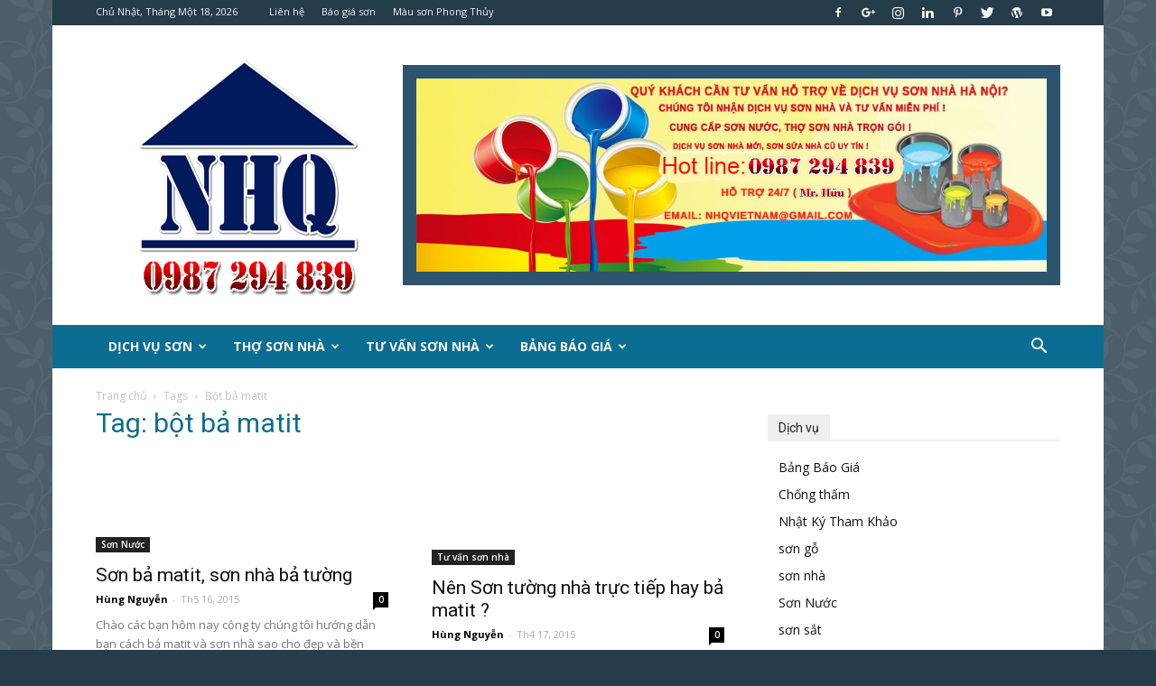

--- FILE ---
content_type: text/html; charset=UTF-8
request_url: https://thosonnha.nhq.vn/tag/bot-ba-matit/
body_size: 19960
content:
<!DOCTYPE html>
<!--[if IE 8]>    <html class="ie8" lang="en"> <![endif]-->
<!--[if IE 9]>    <html class="ie9" lang="en"> <![endif]-->
<!--[if gt IE 8]><!--> <html lang="vi" prefix="og: http://ogp.me/ns# fb: http://ogp.me/ns/fb#"> <!--<![endif]-->
<head>
    <title>Bột bả và thợ thi công sơn bả matit Hà nội</title>
    <meta charset="UTF-8" />
    <meta name="viewport" content="width=device-width, initial-scale=1.0">
    <link rel="pingback" href="https://thosonnha.nhq.vn/xmlrpc.php" />
    <title>Bột bả và thợ thi công sơn bả matit Hà nội</title>
<link rel="icon" type="image/png" href="http://thosonnha.nhq.vn/wp-content/uploads/2021/06/favicon.ico"><link rel="apple-touch-icon-precomposed" sizes="76x76" href="http://thosonnha.nhq.vn/wp-content/uploads/2021/06/logo-76.png"/><link rel="apple-touch-icon-precomposed" sizes="120x120" href="http://thosonnha.nhq.vn/wp-content/uploads/2021/06/logo-120.png"/><link rel="apple-touch-icon-precomposed" sizes="152x152" href="http://thosonnha.nhq.vn/wp-content/uploads/2021/06/logo-152.png"/><link rel="apple-touch-icon-precomposed" sizes="114x114" href="http://thosonnha.nhq.vn/wp-content/uploads/2021/06/logo-114.png"/><link rel="apple-touch-icon-precomposed" sizes="144x144" href="http://thosonnha.nhq.vn/wp-content/uploads/2021/06/logo-144.png"/>
<!-- This site is optimized with the Yoast SEO plugin v4.3 - https://yoast.com/wordpress/plugins/seo/ -->
<link rel="canonical" href="https://thosonnha.nhq.vn/tag/bot-ba-matit/" />
<link rel="publisher" href="https://plus.google.com/u/0/115215383103174509553/posts"/>
<meta property="og:locale" content="vi_VN" />
<meta property="og:type" content="object" />
<meta property="og:title" content="Bột bả và thợ thi công sơn bả matit Hà nội" />
<meta property="og:url" content="https://thosonnha.nhq.vn/tag/bot-ba-matit/" />
<meta property="og:site_name" content="Sơn nhà" />
<meta property="fb:admins" content="100002962637106" />
<meta property="og:image" content="http://thosonnha.nhq.vn/wp-content/uploads/2015/04/tho-son-nha2.jpg" />
<!-- / Yoast SEO plugin. -->

<link rel='dns-prefetch' href='//fonts.googleapis.com' />
<link rel='dns-prefetch' href='//s.w.org' />
<link rel="alternate" type="application/rss+xml" title="Dòng thông tin Sơn nhà &raquo;" href="https://thosonnha.nhq.vn/feed/" />
<link rel="alternate" type="application/rss+xml" title="Dòng phản hồi Sơn nhà &raquo;" href="https://thosonnha.nhq.vn/comments/feed/" />
<link rel="alternate" type="application/rss+xml" title="Dòng thông tin cho Thẻ Sơn nhà &raquo; bột bả matit" href="https://thosonnha.nhq.vn/tag/bot-ba-matit/feed/" />
		<script type="text/javascript">
			window._wpemojiSettings = {"baseUrl":"https:\/\/s.w.org\/images\/core\/emoji\/11\/72x72\/","ext":".png","svgUrl":"https:\/\/s.w.org\/images\/core\/emoji\/11\/svg\/","svgExt":".svg","source":{"concatemoji":"https:\/\/thosonnha.nhq.vn\/wp-includes\/js\/wp-emoji-release.min.js?ver=4.9.26"}};
			!function(e,a,t){var n,r,o,i=a.createElement("canvas"),p=i.getContext&&i.getContext("2d");function s(e,t){var a=String.fromCharCode;p.clearRect(0,0,i.width,i.height),p.fillText(a.apply(this,e),0,0);e=i.toDataURL();return p.clearRect(0,0,i.width,i.height),p.fillText(a.apply(this,t),0,0),e===i.toDataURL()}function c(e){var t=a.createElement("script");t.src=e,t.defer=t.type="text/javascript",a.getElementsByTagName("head")[0].appendChild(t)}for(o=Array("flag","emoji"),t.supports={everything:!0,everythingExceptFlag:!0},r=0;r<o.length;r++)t.supports[o[r]]=function(e){if(!p||!p.fillText)return!1;switch(p.textBaseline="top",p.font="600 32px Arial",e){case"flag":return s([55356,56826,55356,56819],[55356,56826,8203,55356,56819])?!1:!s([55356,57332,56128,56423,56128,56418,56128,56421,56128,56430,56128,56423,56128,56447],[55356,57332,8203,56128,56423,8203,56128,56418,8203,56128,56421,8203,56128,56430,8203,56128,56423,8203,56128,56447]);case"emoji":return!s([55358,56760,9792,65039],[55358,56760,8203,9792,65039])}return!1}(o[r]),t.supports.everything=t.supports.everything&&t.supports[o[r]],"flag"!==o[r]&&(t.supports.everythingExceptFlag=t.supports.everythingExceptFlag&&t.supports[o[r]]);t.supports.everythingExceptFlag=t.supports.everythingExceptFlag&&!t.supports.flag,t.DOMReady=!1,t.readyCallback=function(){t.DOMReady=!0},t.supports.everything||(n=function(){t.readyCallback()},a.addEventListener?(a.addEventListener("DOMContentLoaded",n,!1),e.addEventListener("load",n,!1)):(e.attachEvent("onload",n),a.attachEvent("onreadystatechange",function(){"complete"===a.readyState&&t.readyCallback()})),(n=t.source||{}).concatemoji?c(n.concatemoji):n.wpemoji&&n.twemoji&&(c(n.twemoji),c(n.wpemoji)))}(window,document,window._wpemojiSettings);
		</script>
		<style type="text/css">
img.wp-smiley,
img.emoji {
	display: inline !important;
	border: none !important;
	box-shadow: none !important;
	height: 1em !important;
	width: 1em !important;
	margin: 0 .07em !important;
	vertical-align: -0.1em !important;
	background: none !important;
	padding: 0 !important;
}
</style>
<link rel='stylesheet' id='google-fonts-style-css'  href='https://fonts.googleapis.com/css?family=Open+Sans%3A300italic%2C400%2C400italic%2C600%2C600italic%2C700%7CRoboto%3A300%2C400%2C400italic%2C500%2C500italic%2C700%2C900&#038;ver=9.6' type='text/css' media='all' />
<link rel='stylesheet' id='js_composer_front-css'  href='https://thosonnha.nhq.vn/wp-content/plugins/js_composer/assets/css/js_composer.min.css?ver=4.12.1' type='text/css' media='all' />
<link rel='stylesheet' id='td-theme-css'  href='https://thosonnha.nhq.vn/wp-content/themes/Newspaper/style.css?ver=9.6' type='text/css' media='all' />
<script type='text/javascript' src='https://thosonnha.nhq.vn/wp-includes/js/jquery/jquery.js?ver=1.12.4'></script>
<script type='text/javascript' src='https://thosonnha.nhq.vn/wp-includes/js/jquery/jquery-migrate.min.js?ver=1.4.1'></script>
<link rel='https://api.w.org/' href='https://thosonnha.nhq.vn/wp-json/' />
<link rel="EditURI" type="application/rsd+xml" title="RSD" href="https://thosonnha.nhq.vn/xmlrpc.php?rsd" />
<link rel="wlwmanifest" type="application/wlwmanifest+xml" href="https://thosonnha.nhq.vn/wp-includes/wlwmanifest.xml" /> 
<meta name="generator" content="WordPress 4.9.26" />
			<link rel="amphtml" href="https://thosonnha.nhq.vn/amp/tag/bot-ba-matit/"/>
			<!--[if lt IE 9]><script src="https://cdnjs.cloudflare.com/ajax/libs/html5shiv/3.7.3/html5shiv.js"></script><![endif]-->
    <meta name="generator" content="Powered by Visual Composer - drag and drop page builder for WordPress."/>
<!--[if lte IE 9]><link rel="stylesheet" type="text/css" href="https://thosonnha.nhq.vn/wp-content/plugins/js_composer/assets/css/vc_lte_ie9.min.css" media="screen"><![endif]--><!--[if IE  8]><link rel="stylesheet" type="text/css" href="https://thosonnha.nhq.vn/wp-content/plugins/js_composer/assets/css/vc-ie8.min.css" media="screen"><![endif]-->
<!-- JS generated by theme -->

<script>
    
    

	    var tdBlocksArray = []; //here we store all the items for the current page

	    //td_block class - each ajax block uses a object of this class for requests
	    function tdBlock() {
		    this.id = '';
		    this.block_type = 1; //block type id (1-234 etc)
		    this.atts = '';
		    this.td_column_number = '';
		    this.td_current_page = 1; //
		    this.post_count = 0; //from wp
		    this.found_posts = 0; //from wp
		    this.max_num_pages = 0; //from wp
		    this.td_filter_value = ''; //current live filter value
		    this.is_ajax_running = false;
		    this.td_user_action = ''; // load more or infinite loader (used by the animation)
		    this.header_color = '';
		    this.ajax_pagination_infinite_stop = ''; //show load more at page x
	    }


        // td_js_generator - mini detector
        (function(){
            var htmlTag = document.getElementsByTagName("html")[0];

	        if ( navigator.userAgent.indexOf("MSIE 10.0") > -1 ) {
                htmlTag.className += ' ie10';
            }

            if ( !!navigator.userAgent.match(/Trident.*rv\:11\./) ) {
                htmlTag.className += ' ie11';
            }

	        if ( navigator.userAgent.indexOf("Edge") > -1 ) {
                htmlTag.className += ' ieEdge';
            }

            if ( /(iPad|iPhone|iPod)/g.test(navigator.userAgent) ) {
                htmlTag.className += ' td-md-is-ios';
            }

            var user_agent = navigator.userAgent.toLowerCase();
            if ( user_agent.indexOf("android") > -1 ) {
                htmlTag.className += ' td-md-is-android';
            }

            if ( -1 !== navigator.userAgent.indexOf('Mac OS X')  ) {
                htmlTag.className += ' td-md-is-os-x';
            }

            if ( /chrom(e|ium)/.test(navigator.userAgent.toLowerCase()) ) {
               htmlTag.className += ' td-md-is-chrome';
            }

            if ( -1 !== navigator.userAgent.indexOf('Firefox') ) {
                htmlTag.className += ' td-md-is-firefox';
            }

            if ( -1 !== navigator.userAgent.indexOf('Safari') && -1 === navigator.userAgent.indexOf('Chrome') ) {
                htmlTag.className += ' td-md-is-safari';
            }

            if( -1 !== navigator.userAgent.indexOf('IEMobile') ){
                htmlTag.className += ' td-md-is-iemobile';
            }

        })();




        var tdLocalCache = {};

        ( function () {
            "use strict";

            tdLocalCache = {
                data: {},
                remove: function (resource_id) {
                    delete tdLocalCache.data[resource_id];
                },
                exist: function (resource_id) {
                    return tdLocalCache.data.hasOwnProperty(resource_id) && tdLocalCache.data[resource_id] !== null;
                },
                get: function (resource_id) {
                    return tdLocalCache.data[resource_id];
                },
                set: function (resource_id, cachedData) {
                    tdLocalCache.remove(resource_id);
                    tdLocalCache.data[resource_id] = cachedData;
                }
            };
        })();

    
    
var td_viewport_interval_list=[{"limitBottom":767,"sidebarWidth":228},{"limitBottom":1018,"sidebarWidth":300},{"limitBottom":1140,"sidebarWidth":324}];
var td_animation_stack_effect="type0";
var tds_animation_stack=true;
var td_animation_stack_specific_selectors=".entry-thumb, img";
var td_animation_stack_general_selectors=".td-animation-stack img, .td-animation-stack .entry-thumb, .post img";
var td_ajax_url="https:\/\/thosonnha.nhq.vn\/wp-admin\/admin-ajax.php?td_theme_name=Newspaper&v=9.6";
var td_get_template_directory_uri="https:\/\/thosonnha.nhq.vn\/wp-content\/themes\/Newspaper";
var tds_snap_menu="snap";
var tds_logo_on_sticky="show";
var tds_header_style="3";
var td_please_wait="Vui l\u00f2ng ch\u1edd...";
var td_email_user_pass_incorrect="Ng\u01b0\u1eddi d\u00f9ng ho\u1eb7c m\u1eadt kh\u1ea9u kh\u00f4ng ch\u00ednh x\u00e1c!";
var td_email_user_incorrect="Email ho\u1eb7c t\u00e0i kho\u1ea3n kh\u00f4ng ch\u00ednh x\u00e1c!";
var td_email_incorrect="Email kh\u00f4ng \u0111\u00fang!";
var tds_more_articles_on_post_enable="";
var tds_more_articles_on_post_time_to_wait="";
var tds_more_articles_on_post_pages_distance_from_top=0;
var tds_theme_color_site_wide="#157091";
var tds_smart_sidebar="enabled";
var tdThemeName="Newspaper";
var td_magnific_popup_translation_tPrev="Tr\u01b0\u1edbc (Left arrow key)";
var td_magnific_popup_translation_tNext="Ti\u1ebfp (Right arrow key)";
var td_magnific_popup_translation_tCounter="%curr% c\u1ee7a %total%";
var td_magnific_popup_translation_ajax_tError="Kh\u00f4ng th\u1ec3 t\u1ea3i n\u1ed9i dung t\u1ea1i %url%";
var td_magnific_popup_translation_image_tError="Kh\u00f4ng th\u1ec3 t\u1ea3i \u1ea3nh #%curr%";
var tdDateNamesI18n={"month_names":["Th\u00e1ng M\u1ed9t","Th\u00e1ng Hai","Th\u00e1ng Ba","Th\u00e1ng T\u01b0","Th\u00e1ng N\u0103m","Th\u00e1ng S\u00e1u","Th\u00e1ng B\u1ea3y","Th\u00e1ng T\u00e1m","Th\u00e1ng Ch\u00edn","Th\u00e1ng M\u01b0\u1eddi","Th\u00e1ng M\u01b0\u1eddi M\u1ed9t","Th\u00e1ng M\u01b0\u1eddi Hai"],"month_names_short":["Th1","Th2","Th3","Th4","Th5","Th6","Th7","Th8","Th9","Th10","Th11","Th12"],"day_names":["Ch\u1ee7 Nh\u1eadt","Th\u1ee9 Hai","Th\u1ee9 Ba","Th\u1ee9 T\u01b0","Th\u1ee9 N\u0103m","Th\u1ee9 S\u00e1u","Th\u1ee9 B\u1ea3y"],"day_names_short":["CN","T2","T3","T4","T5","T6","T7"]};
var td_ad_background_click_link="";
var td_ad_background_click_target="";
</script>


<!-- Header style compiled by theme -->

<style>
    

body {
	background-color:#253c4b;
	background-image:url("http://tranvachthachcao.net/wp-content/uploads/2017/04/backgrou.png");
}
.td-header-wrap .black-menu .sf-menu > .current-menu-item > a,
    .td-header-wrap .black-menu .sf-menu > .current-menu-ancestor > a,
    .td-header-wrap .black-menu .sf-menu > .current-category-ancestor > a,
    .td-header-wrap .black-menu .sf-menu > li > a:hover,
    .td-header-wrap .black-menu .sf-menu > .sfHover > a,
    .td-header-style-12 .td-header-menu-wrap-full,
    .sf-menu > .current-menu-item > a:after,
    .sf-menu > .current-menu-ancestor > a:after,
    .sf-menu > .current-category-ancestor > a:after,
    .sf-menu > li:hover > a:after,
    .sf-menu > .sfHover > a:after,
    .td-header-style-12 .td-affix,
    .header-search-wrap .td-drop-down-search:after,
    .header-search-wrap .td-drop-down-search .btn:hover,
    input[type=submit]:hover,
    .td-read-more a,
    .td-post-category:hover,
    .td-grid-style-1.td-hover-1 .td-big-grid-post:hover .td-post-category,
    .td-grid-style-5.td-hover-1 .td-big-grid-post:hover .td-post-category,
    .td_top_authors .td-active .td-author-post-count,
    .td_top_authors .td-active .td-author-comments-count,
    .td_top_authors .td_mod_wrap:hover .td-author-post-count,
    .td_top_authors .td_mod_wrap:hover .td-author-comments-count,
    .td-404-sub-sub-title a:hover,
    .td-search-form-widget .wpb_button:hover,
    .td-rating-bar-wrap div,
    .td_category_template_3 .td-current-sub-category,
    .dropcap,
    .td_wrapper_video_playlist .td_video_controls_playlist_wrapper,
    .wpb_default,
    .wpb_default:hover,
    .td-left-smart-list:hover,
    .td-right-smart-list:hover,
    .woocommerce-checkout .woocommerce input.button:hover,
    .woocommerce-page .woocommerce a.button:hover,
    .woocommerce-account div.woocommerce .button:hover,
    #bbpress-forums button:hover,
    .bbp_widget_login .button:hover,
    .td-footer-wrapper .td-post-category,
    .td-footer-wrapper .widget_product_search input[type="submit"]:hover,
    .woocommerce .product a.button:hover,
    .woocommerce .product #respond input#submit:hover,
    .woocommerce .checkout input#place_order:hover,
    .woocommerce .woocommerce.widget .button:hover,
    .single-product .product .summary .cart .button:hover,
    .woocommerce-cart .woocommerce table.cart .button:hover,
    .woocommerce-cart .woocommerce .shipping-calculator-form .button:hover,
    .td-next-prev-wrap a:hover,
    .td-load-more-wrap a:hover,
    .td-post-small-box a:hover,
    .page-nav .current,
    .page-nav:first-child > div,
    .td_category_template_8 .td-category-header .td-category a.td-current-sub-category,
    .td_category_template_4 .td-category-siblings .td-category a:hover,
    #bbpress-forums .bbp-pagination .current,
    #bbpress-forums #bbp-single-user-details #bbp-user-navigation li.current a,
    .td-theme-slider:hover .slide-meta-cat a,
    a.vc_btn-black:hover,
    .td-trending-now-wrapper:hover .td-trending-now-title,
    .td-scroll-up,
    .td-smart-list-button:hover,
    .td-weather-information:before,
    .td-weather-week:before,
    .td_block_exchange .td-exchange-header:before,
    .td_block_big_grid_9.td-grid-style-1 .td-post-category,
    .td_block_big_grid_9.td-grid-style-5 .td-post-category,
    .td-grid-style-6.td-hover-1 .td-module-thumb:after,
    .td-pulldown-syle-2 .td-subcat-dropdown ul:after,
    .td_block_template_9 .td-block-title:after,
    .td_block_template_15 .td-block-title:before,
    div.wpforms-container .wpforms-form div.wpforms-submit-container button[type=submit] {
        background-color: #157091;
    }

    .td_block_template_4 .td-related-title .td-cur-simple-item:before {
        border-color: #157091 transparent transparent transparent !important;
    }

    .woocommerce .woocommerce-message .button:hover,
    .woocommerce .woocommerce-error .button:hover,
    .woocommerce .woocommerce-info .button:hover {
        background-color: #157091 !important;
    }
    
    
    .td_block_template_4 .td-related-title .td-cur-simple-item,
    .td_block_template_3 .td-related-title .td-cur-simple-item,
    .td_block_template_9 .td-related-title:after {
        background-color: #157091;
    }

    .woocommerce .product .onsale,
    .woocommerce.widget .ui-slider .ui-slider-handle {
        background: none #157091;
    }

    .woocommerce.widget.widget_layered_nav_filters ul li a {
        background: none repeat scroll 0 0 #157091 !important;
    }

    a,
    cite a:hover,
    .td_mega_menu_sub_cats .cur-sub-cat,
    .td-mega-span h3 a:hover,
    .td_mod_mega_menu:hover .entry-title a,
    .header-search-wrap .result-msg a:hover,
    .td-header-top-menu .td-drop-down-search .td_module_wrap:hover .entry-title a,
    .td-header-top-menu .td-icon-search:hover,
    .td-header-wrap .result-msg a:hover,
    .top-header-menu li a:hover,
    .top-header-menu .current-menu-item > a,
    .top-header-menu .current-menu-ancestor > a,
    .top-header-menu .current-category-ancestor > a,
    .td-social-icon-wrap > a:hover,
    .td-header-sp-top-widget .td-social-icon-wrap a:hover,
    .td-page-content blockquote p,
    .td-post-content blockquote p,
    .mce-content-body blockquote p,
    .comment-content blockquote p,
    .wpb_text_column blockquote p,
    .td_block_text_with_title blockquote p,
    .td_module_wrap:hover .entry-title a,
    .td-subcat-filter .td-subcat-list a:hover,
    .td-subcat-filter .td-subcat-dropdown a:hover,
    .td_quote_on_blocks,
    .dropcap2,
    .dropcap3,
    .td_top_authors .td-active .td-authors-name a,
    .td_top_authors .td_mod_wrap:hover .td-authors-name a,
    .td-post-next-prev-content a:hover,
    .author-box-wrap .td-author-social a:hover,
    .td-author-name a:hover,
    .td-author-url a:hover,
    .td_mod_related_posts:hover h3 > a,
    .td-post-template-11 .td-related-title .td-related-left:hover,
    .td-post-template-11 .td-related-title .td-related-right:hover,
    .td-post-template-11 .td-related-title .td-cur-simple-item,
    .td-post-template-11 .td_block_related_posts .td-next-prev-wrap a:hover,
    .comment-reply-link:hover,
    .logged-in-as a:hover,
    #cancel-comment-reply-link:hover,
    .td-search-query,
    .td-category-header .td-pulldown-category-filter-link:hover,
    .td-category-siblings .td-subcat-dropdown a:hover,
    .td-category-siblings .td-subcat-dropdown a.td-current-sub-category,
    .widget a:hover,
    .td_wp_recentcomments a:hover,
    .archive .widget_archive .current,
    .archive .widget_archive .current a,
    .widget_calendar tfoot a:hover,
    .woocommerce a.added_to_cart:hover,
    .woocommerce-account .woocommerce-MyAccount-navigation a:hover,
    #bbpress-forums li.bbp-header .bbp-reply-content span a:hover,
    #bbpress-forums .bbp-forum-freshness a:hover,
    #bbpress-forums .bbp-topic-freshness a:hover,
    #bbpress-forums .bbp-forums-list li a:hover,
    #bbpress-forums .bbp-forum-title:hover,
    #bbpress-forums .bbp-topic-permalink:hover,
    #bbpress-forums .bbp-topic-started-by a:hover,
    #bbpress-forums .bbp-topic-started-in a:hover,
    #bbpress-forums .bbp-body .super-sticky li.bbp-topic-title .bbp-topic-permalink,
    #bbpress-forums .bbp-body .sticky li.bbp-topic-title .bbp-topic-permalink,
    .widget_display_replies .bbp-author-name,
    .widget_display_topics .bbp-author-name,
    .footer-text-wrap .footer-email-wrap a,
    .td-subfooter-menu li a:hover,
    .footer-social-wrap a:hover,
    a.vc_btn-black:hover,
    .td-smart-list-dropdown-wrap .td-smart-list-button:hover,
    .td_module_17 .td-read-more a:hover,
    .td_module_18 .td-read-more a:hover,
    .td_module_19 .td-post-author-name a:hover,
    .td-instagram-user a,
    .td-pulldown-syle-2 .td-subcat-dropdown:hover .td-subcat-more span,
    .td-pulldown-syle-2 .td-subcat-dropdown:hover .td-subcat-more i,
    .td-pulldown-syle-3 .td-subcat-dropdown:hover .td-subcat-more span,
    .td-pulldown-syle-3 .td-subcat-dropdown:hover .td-subcat-more i,
    .td-block-title-wrap .td-wrapper-pulldown-filter .td-pulldown-filter-display-option:hover,
    .td-block-title-wrap .td-wrapper-pulldown-filter .td-pulldown-filter-display-option:hover i,
    .td-block-title-wrap .td-wrapper-pulldown-filter .td-pulldown-filter-link:hover,
    .td-block-title-wrap .td-wrapper-pulldown-filter .td-pulldown-filter-item .td-cur-simple-item,
    .td_block_template_2 .td-related-title .td-cur-simple-item,
    .td_block_template_5 .td-related-title .td-cur-simple-item,
    .td_block_template_6 .td-related-title .td-cur-simple-item,
    .td_block_template_7 .td-related-title .td-cur-simple-item,
    .td_block_template_8 .td-related-title .td-cur-simple-item,
    .td_block_template_9 .td-related-title .td-cur-simple-item,
    .td_block_template_10 .td-related-title .td-cur-simple-item,
    .td_block_template_11 .td-related-title .td-cur-simple-item,
    .td_block_template_12 .td-related-title .td-cur-simple-item,
    .td_block_template_13 .td-related-title .td-cur-simple-item,
    .td_block_template_14 .td-related-title .td-cur-simple-item,
    .td_block_template_15 .td-related-title .td-cur-simple-item,
    .td_block_template_16 .td-related-title .td-cur-simple-item,
    .td_block_template_17 .td-related-title .td-cur-simple-item,
    .td-theme-wrap .sf-menu ul .td-menu-item > a:hover,
    .td-theme-wrap .sf-menu ul .sfHover > a,
    .td-theme-wrap .sf-menu ul .current-menu-ancestor > a,
    .td-theme-wrap .sf-menu ul .current-category-ancestor > a,
    .td-theme-wrap .sf-menu ul .current-menu-item > a,
    .td_outlined_btn,
     .td_block_categories_tags .td-ct-item:hover {
        color: #157091;
    }

    a.vc_btn-black.vc_btn_square_outlined:hover,
    a.vc_btn-black.vc_btn_outlined:hover,
    .td-mega-menu-page .wpb_content_element ul li a:hover,
    .td-theme-wrap .td-aj-search-results .td_module_wrap:hover .entry-title a,
    .td-theme-wrap .header-search-wrap .result-msg a:hover {
        color: #157091 !important;
    }

    .td-next-prev-wrap a:hover,
    .td-load-more-wrap a:hover,
    .td-post-small-box a:hover,
    .page-nav .current,
    .page-nav:first-child > div,
    .td_category_template_8 .td-category-header .td-category a.td-current-sub-category,
    .td_category_template_4 .td-category-siblings .td-category a:hover,
    #bbpress-forums .bbp-pagination .current,
    .post .td_quote_box,
    .page .td_quote_box,
    a.vc_btn-black:hover,
    .td_block_template_5 .td-block-title > *,
    .td_outlined_btn {
        border-color: #157091;
    }

    .td_wrapper_video_playlist .td_video_currently_playing:after {
        border-color: #157091 !important;
    }

    .header-search-wrap .td-drop-down-search:before {
        border-color: transparent transparent #157091 transparent;
    }

    .block-title > span,
    .block-title > a,
    .block-title > label,
    .widgettitle,
    .widgettitle:after,
    .td-trending-now-title,
    .td-trending-now-wrapper:hover .td-trending-now-title,
    .wpb_tabs li.ui-tabs-active a,
    .wpb_tabs li:hover a,
    .vc_tta-container .vc_tta-color-grey.vc_tta-tabs-position-top.vc_tta-style-classic .vc_tta-tabs-container .vc_tta-tab.vc_active > a,
    .vc_tta-container .vc_tta-color-grey.vc_tta-tabs-position-top.vc_tta-style-classic .vc_tta-tabs-container .vc_tta-tab:hover > a,
    .td_block_template_1 .td-related-title .td-cur-simple-item,
    .woocommerce .product .products h2:not(.woocommerce-loop-product__title),
    .td-subcat-filter .td-subcat-dropdown:hover .td-subcat-more, 
    .td_3D_btn,
    .td_shadow_btn,
    .td_default_btn,
    .td_round_btn, 
    .td_outlined_btn:hover {
    	background-color: #157091;
    }

    .woocommerce div.product .woocommerce-tabs ul.tabs li.active {
    	background-color: #157091 !important;
    }

    .block-title,
    .td_block_template_1 .td-related-title,
    .wpb_tabs .wpb_tabs_nav,
    .vc_tta-container .vc_tta-color-grey.vc_tta-tabs-position-top.vc_tta-style-classic .vc_tta-tabs-container,
    .woocommerce div.product .woocommerce-tabs ul.tabs:before {
        border-color: #157091;
    }
    .td_block_wrap .td-subcat-item a.td-cur-simple-item {
	    color: #157091;
	}


    
    .td-grid-style-4 .entry-title
    {
        background-color: rgba(21, 112, 145, 0.7);
    }

    
    .block-title > span,
    .block-title > span > a,
    .block-title > a,
    .block-title > label,
    .widgettitle,
    .widgettitle:after,
    .td-trending-now-title,
    .td-trending-now-wrapper:hover .td-trending-now-title,
    .wpb_tabs li.ui-tabs-active a,
    .wpb_tabs li:hover a,
    .vc_tta-container .vc_tta-color-grey.vc_tta-tabs-position-top.vc_tta-style-classic .vc_tta-tabs-container .vc_tta-tab.vc_active > a,
    .vc_tta-container .vc_tta-color-grey.vc_tta-tabs-position-top.vc_tta-style-classic .vc_tta-tabs-container .vc_tta-tab:hover > a,
    .td_block_template_1 .td-related-title .td-cur-simple-item,
    .woocommerce .product .products h2:not(.woocommerce-loop-product__title),
    .td-subcat-filter .td-subcat-dropdown:hover .td-subcat-more,
    .td-weather-information:before,
    .td-weather-week:before,
    .td_block_exchange .td-exchange-header:before,
    .td-theme-wrap .td_block_template_3 .td-block-title > *,
    .td-theme-wrap .td_block_template_4 .td-block-title > *,
    .td-theme-wrap .td_block_template_7 .td-block-title > *,
    .td-theme-wrap .td_block_template_9 .td-block-title:after,
    .td-theme-wrap .td_block_template_10 .td-block-title::before,
    .td-theme-wrap .td_block_template_11 .td-block-title::before,
    .td-theme-wrap .td_block_template_11 .td-block-title::after,
    .td-theme-wrap .td_block_template_14 .td-block-title,
    .td-theme-wrap .td_block_template_15 .td-block-title:before,
    .td-theme-wrap .td_block_template_17 .td-block-title:before {
        background-color: #efefef;
    }

    .woocommerce div.product .woocommerce-tabs ul.tabs li.active {
    	background-color: #efefef !important;
    }

    .block-title,
    .td_block_template_1 .td-related-title,
    .wpb_tabs .wpb_tabs_nav,
    .vc_tta-container .vc_tta-color-grey.vc_tta-tabs-position-top.vc_tta-style-classic .vc_tta-tabs-container,
    .woocommerce div.product .woocommerce-tabs ul.tabs:before,
    .td-theme-wrap .td_block_template_5 .td-block-title > *,
    .td-theme-wrap .td_block_template_17 .td-block-title,
    .td-theme-wrap .td_block_template_17 .td-block-title::before {
        border-color: #efefef;
    }

    .td-theme-wrap .td_block_template_4 .td-block-title > *:before,
    .td-theme-wrap .td_block_template_17 .td-block-title::after {
        border-color: #efefef transparent transparent transparent;
    }
    
    .td-theme-wrap .td_block_template_4 .td-related-title .td-cur-simple-item:before {
        border-color: #efefef transparent transparent transparent !important;
    }

    
    .td-theme-wrap .block-title > span,
    .td-theme-wrap .block-title > span > a,
    .td-theme-wrap .widget_rss .block-title .rsswidget,
    .td-theme-wrap .block-title > a,
    .widgettitle,
    .widgettitle > a,
    .td-trending-now-title,
    .wpb_tabs li.ui-tabs-active a,
    .wpb_tabs li:hover a,
    .vc_tta-container .vc_tta-color-grey.vc_tta-tabs-position-top.vc_tta-style-classic .vc_tta-tabs-container .vc_tta-tab.vc_active > a,
    .vc_tta-container .vc_tta-color-grey.vc_tta-tabs-position-top.vc_tta-style-classic .vc_tta-tabs-container .vc_tta-tab:hover > a,
    .td-related-title .td-cur-simple-item,
    .woocommerce div.product .woocommerce-tabs ul.tabs li.active,
    .woocommerce .product .products h2:not(.woocommerce-loop-product__title),
    .td-theme-wrap .td_block_template_2 .td-block-title > *,
    .td-theme-wrap .td_block_template_3 .td-block-title > *,
    .td-theme-wrap .td_block_template_4 .td-block-title > *,
    .td-theme-wrap .td_block_template_5 .td-block-title > *,
    .td-theme-wrap .td_block_template_6 .td-block-title > *,
    .td-theme-wrap .td_block_template_6 .td-block-title:before,
    .td-theme-wrap .td_block_template_7 .td-block-title > *,
    .td-theme-wrap .td_block_template_8 .td-block-title > *,
    .td-theme-wrap .td_block_template_9 .td-block-title > *,
    .td-theme-wrap .td_block_template_10 .td-block-title > *,
    .td-theme-wrap .td_block_template_11 .td-block-title > *,
    .td-theme-wrap .td_block_template_12 .td-block-title > *,
    .td-theme-wrap .td_block_template_13 .td-block-title > span,
    .td-theme-wrap .td_block_template_13 .td-block-title > a,
    .td-theme-wrap .td_block_template_14 .td-block-title > *,
    .td-theme-wrap .td_block_template_14 .td-block-title-wrap .td-wrapper-pulldown-filter .td-pulldown-filter-display-option,
    .td-theme-wrap .td_block_template_14 .td-block-title-wrap .td-wrapper-pulldown-filter .td-pulldown-filter-display-option i,
    .td-theme-wrap .td_block_template_14 .td-block-title-wrap .td-wrapper-pulldown-filter .td-pulldown-filter-display-option:hover,
    .td-theme-wrap .td_block_template_14 .td-block-title-wrap .td-wrapper-pulldown-filter .td-pulldown-filter-display-option:hover i,
    .td-theme-wrap .td_block_template_15 .td-block-title > *,
    .td-theme-wrap .td_block_template_15 .td-block-title-wrap .td-wrapper-pulldown-filter,
    .td-theme-wrap .td_block_template_15 .td-block-title-wrap .td-wrapper-pulldown-filter i,
    .td-theme-wrap .td_block_template_16 .td-block-title > *,
    .td-theme-wrap .td_block_template_17 .td-block-title > * {
    	color: #222222;
    }


    
    .td-header-wrap .td-header-top-menu-full,
    .td-header-wrap .top-header-menu .sub-menu {
        background-color: #253c4b;
    }
    .td-header-style-8 .td-header-top-menu-full {
        background-color: transparent;
    }
    .td-header-style-8 .td-header-top-menu-full .td-header-top-menu {
        background-color: #253c4b;
        padding-left: 15px;
        padding-right: 15px;
    }

    .td-header-wrap .td-header-top-menu-full .td-header-top-menu,
    .td-header-wrap .td-header-top-menu-full {
        border-bottom: none;
    }


    
    .td-header-top-menu,
    .td-header-top-menu a,
    .td-header-wrap .td-header-top-menu-full .td-header-top-menu,
    .td-header-wrap .td-header-top-menu-full a,
    .td-header-style-8 .td-header-top-menu,
    .td-header-style-8 .td-header-top-menu a,
    .td-header-top-menu .td-drop-down-search .entry-title a {
        color: #f2f2f2;
    }

    
    .top-header-menu .current-menu-item > a,
    .top-header-menu .current-menu-ancestor > a,
    .top-header-menu .current-category-ancestor > a,
    .top-header-menu li a:hover,
    .td-header-sp-top-widget .td-icon-search:hover {
        color: #ffffff;
    }

    
    .td-header-wrap .td-header-sp-top-widget .td-icon-font,
    .td-header-style-7 .td-header-top-menu .td-social-icon-wrap .td-icon-font {
        color: #f7f7f7;
    }

    
    .td-header-wrap .td-header-sp-top-widget i.td-icon-font:hover {
        color: #1e73be;
    }


    
    .td-header-wrap .td-header-menu-wrap-full,
    .td-header-menu-wrap.td-affix,
    .td-header-style-3 .td-header-main-menu,
    .td-header-style-3 .td-affix .td-header-main-menu,
    .td-header-style-4 .td-header-main-menu,
    .td-header-style-4 .td-affix .td-header-main-menu,
    .td-header-style-8 .td-header-menu-wrap.td-affix,
    .td-header-style-8 .td-header-top-menu-full {
		background-color: #0b6d92;
    }


    .td-boxed-layout .td-header-style-3 .td-header-menu-wrap,
    .td-boxed-layout .td-header-style-4 .td-header-menu-wrap,
    .td-header-style-3 .td_stretch_content .td-header-menu-wrap,
    .td-header-style-4 .td_stretch_content .td-header-menu-wrap {
    	background-color: #0b6d92 !important;
    }


    @media (min-width: 1019px) {
        .td-header-style-1 .td-header-sp-recs,
        .td-header-style-1 .td-header-sp-logo {
            margin-bottom: 28px;
        }
    }

    @media (min-width: 768px) and (max-width: 1018px) {
        .td-header-style-1 .td-header-sp-recs,
        .td-header-style-1 .td-header-sp-logo {
            margin-bottom: 14px;
        }
    }

    .td-header-style-7 .td-header-top-menu {
        border-bottom: none;
    }
    
    
    
    .sf-menu > .current-menu-item > a:after,
    .sf-menu > .current-menu-ancestor > a:after,
    .sf-menu > .current-category-ancestor > a:after,
    .sf-menu > li:hover > a:after,
    .sf-menu > .sfHover > a:after,
    .td_block_mega_menu .td-next-prev-wrap a:hover,
    .td-mega-span .td-post-category:hover,
    .td-header-wrap .black-menu .sf-menu > li > a:hover,
    .td-header-wrap .black-menu .sf-menu > .current-menu-ancestor > a,
    .td-header-wrap .black-menu .sf-menu > .sfHover > a,
    .td-header-wrap .black-menu .sf-menu > .current-menu-item > a,
    .td-header-wrap .black-menu .sf-menu > .current-menu-ancestor > a,
    .td-header-wrap .black-menu .sf-menu > .current-category-ancestor > a {
        background-color: #253c4b;
    }


    .td_block_mega_menu .td-next-prev-wrap a:hover {
        border-color: #253c4b;
    }

    .header-search-wrap .td-drop-down-search:before {
        border-color: transparent transparent #253c4b transparent;
    }

    .td_mega_menu_sub_cats .cur-sub-cat,
    .td_mod_mega_menu:hover .entry-title a,
    .td-theme-wrap .sf-menu ul .td-menu-item > a:hover,
    .td-theme-wrap .sf-menu ul .sfHover > a,
    .td-theme-wrap .sf-menu ul .current-menu-ancestor > a,
    .td-theme-wrap .sf-menu ul .current-category-ancestor > a,
    .td-theme-wrap .sf-menu ul .current-menu-item > a {
        color: #253c4b;
    }
    
    
    
    .td-header-wrap .td-header-menu-wrap .sf-menu > li > a,
    .td-header-wrap .td-header-menu-social .td-social-icon-wrap a,
    .td-header-style-4 .td-header-menu-social .td-social-icon-wrap i,
    .td-header-style-5 .td-header-menu-social .td-social-icon-wrap i,
    .td-header-style-6 .td-header-menu-social .td-social-icon-wrap i,
    .td-header-style-12 .td-header-menu-social .td-social-icon-wrap i,
    .td-header-wrap .header-search-wrap #td-header-search-button .td-icon-search {
        color: #f9f9f9;
    }
    .td-header-wrap .td-header-menu-social + .td-search-wrapper #td-header-search-button:before {
      background-color: #f9f9f9;
    }
    
    
    .td-theme-wrap .sf-menu .td-normal-menu .sub-menu {
        background-color: #0b6d92;
    }

    
    .td-theme-wrap .sf-menu .td-normal-menu .sub-menu .td-menu-item > a {
        color: #ffffff;
    }

    
    .td-theme-wrap .sf-menu .td-normal-menu .td-menu-item > a:hover,
    .td-theme-wrap .sf-menu .td-normal-menu .sfHover > a,
    .td-theme-wrap .sf-menu .td-normal-menu .current-menu-ancestor > a,
    .td-theme-wrap .sf-menu .td-normal-menu .current-category-ancestor > a,
    .td-theme-wrap .sf-menu .td-normal-menu .current-menu-item > a {
        background-color: #253c4b;
    }

    
    .td-theme-wrap .sf-menu .td-normal-menu .td-menu-item > a:hover,
    .td-theme-wrap .sf-menu .td-normal-menu .sfHover > a,
    .td-theme-wrap .sf-menu .td-normal-menu .current-menu-ancestor > a,
    .td-theme-wrap .sf-menu .td-normal-menu .current-category-ancestor > a,
    .td-theme-wrap .sf-menu .td-normal-menu .current-menu-item > a {
        color: #ffffff;
    }

    
    .td-menu-background:before,
    .td-search-background:before {
        background: rgba(69,132,112,0.85);
        background: -moz-linear-gradient(top, rgba(69,132,112,0.85) 0%, rgba(18,129,153,0.85) 100%);
        background: -webkit-gradient(left top, left bottom, color-stop(0%, rgba(69,132,112,0.85)), color-stop(100%, rgba(18,129,153,0.85)));
        background: -webkit-linear-gradient(top, rgba(69,132,112,0.85) 0%, rgba(18,129,153,0.85) 100%);
        background: -o-linear-gradient(top, rgba(69,132,112,0.85) 0%, rgba(18,129,153,0.85) 100%);
        background: -ms-linear-gradient(top, rgba(69,132,112,0.85) 0%, rgba(18,129,153,0.85) 100%);
        background: linear-gradient(to bottom, rgba(69,132,112,0.85) 0%, rgba(18,129,153,0.85) 100%);
        filter: progid:DXImageTransform.Microsoft.gradient( startColorstr='rgba(69,132,112,0.85)', endColorstr='rgba(18,129,153,0.85)', GradientType=0 );
    }

    
    .td-mobile-content .current-menu-item > a,
    .td-mobile-content .current-menu-ancestor > a,
    .td-mobile-content .current-category-ancestor > a,
    #td-mobile-nav .td-menu-login-section a:hover,
    #td-mobile-nav .td-register-section a:hover,
    #td-mobile-nav .td-menu-socials-wrap a:hover i,
    .td-search-close a:hover i {
        color: #e9ed6c;
    }

    
    .white-popup-block:after {
        background: rgba(42, 128, 203, 0.8);
        background: -moz-linear-gradient(45deg, rgba(42, 128, 203, 0.8) 0%, rgba(66,189,205,0.8) 100%);
        background: -webkit-gradient(left bottom, right top, color-stop(0%, rgba(42, 128, 203, 0.8)), color-stop(100%, rgba(66,189,205,0.8)));
        background: -webkit-linear-gradient(45deg, rgba(42, 128, 203, 0.8) 0%, rgba(66,189,205,0.8) 100%);
        background: -o-linear-gradient(45deg, rgba(42, 128, 203, 0.8) 0%, rgba(66,189,205,0.8) 100%);
        background: -ms-linear-gradient(45deg, rgba(42, 128, 203, 0.8) 0%, rgba(66,189,205,0.8) 100%);
        background: linear-gradient(45deg, rgba(42, 128, 203, 0.8) 0%, rgba(66,189,205,0.8) 100%);
        filter: progid:DXImageTransform.Microsoft.gradient( startColorstr='rgba(42, 128, 203, 0.8)', endColorstr='rgba(66,189,205,0.8)', GradientType=0 );
    }


    
    .td-footer-wrapper,
    .td-footer-wrapper .td_block_template_7 .td-block-title > *,
    .td-footer-wrapper .td_block_template_17 .td-block-title,
    .td-footer-wrapper .td-block-title-wrap .td-wrapper-pulldown-filter {
        background-color: rgba(76,76,76,0.84);
    }

    
    .td-footer-wrapper,
    .td-footer-wrapper a,
    .td-footer-wrapper .block-title a,
    .td-footer-wrapper .block-title span,
    .td-footer-wrapper .block-title label,
    .td-footer-wrapper .td-excerpt,
    .td-footer-wrapper .td-post-author-name span,
    .td-footer-wrapper .td-post-date,
    .td-footer-wrapper .td-social-style3 .td_social_type a,
    .td-footer-wrapper .td-social-style3,
    .td-footer-wrapper .td-social-style4 .td_social_type a,
    .td-footer-wrapper .td-social-style4,
    .td-footer-wrapper .td-social-style9,
    .td-footer-wrapper .td-social-style10,
    .td-footer-wrapper .td-social-style2 .td_social_type a,
    .td-footer-wrapper .td-social-style8 .td_social_type a,
    .td-footer-wrapper .td-social-style2 .td_social_type,
    .td-footer-wrapper .td-social-style8 .td_social_type,
    .td-footer-template-13 .td-social-name,
    .td-footer-wrapper .td_block_template_7 .td-block-title > * {
        color: rgba(252,252,252,0.85);
    }

    .td-footer-wrapper .widget_calendar th,
    .td-footer-wrapper .widget_calendar td,
    .td-footer-wrapper .td-social-style2 .td_social_type .td-social-box,
    .td-footer-wrapper .td-social-style8 .td_social_type .td-social-box,
    .td-social-style-2 .td-icon-font:after {
        border-color: rgba(252,252,252,0.85);
    }

    .td-footer-wrapper .td-module-comments a,
    .td-footer-wrapper .td-post-category,
    .td-footer-wrapper .td-slide-meta .td-post-author-name span,
    .td-footer-wrapper .td-slide-meta .td-post-date {
        color: #fff;
    }

    
	.td-footer-wrapper .block-title > span,
    .td-footer-wrapper .block-title > a,
    .td-footer-wrapper .widgettitle,
    .td-theme-wrap .td-footer-wrapper .td-container .td-block-title > *,
    .td-theme-wrap .td-footer-wrapper .td_block_template_6 .td-block-title:before {
    	color: rgba(255,255,255,0.81);
    }

    
    .td-sub-footer-container {
        background-color: #253c4b;
    }

    
    .td-sub-footer-container,
    .td-subfooter-menu li a {
        color: #e2e2e2;
    }

    
    .td-subfooter-menu li a:hover {
        color: #ffffff;
    }


    
    .post .td-post-header .entry-title {
        color: #0b6d92;
    }
    .td_module_15 .entry-title a {
        color: #0b6d92;
    }

    
    .td-post-content h1,
    .td-post-content h2,
    .td-post-content h3,
    .td-post-content h4,
    .td-post-content h5,
    .td-post-content h6 {
    	color: #111111;
    }

    
    .td-page-header h1,
    .td-page-title,
    .woocommerce-page .page-title {
    	color: #0b6d92;
    }

    
    .td-page-content h1,
    .td-page-content h2,
    .td-page-content h3,
    .td-page-content h4,
    .td-page-content h5,
    .td-page-content h6 {
    	color: #0b6d92;
    }

    .td-page-content .widgettitle {
        color: #fff;
    }

    
    .td-footer-wrapper::before {
        background-image: url('http://tranvachthachcao.net/wp-content/uploads/2017/04/backgrou.png');
    }

    
    .td-footer-wrapper::before {
        background-repeat: repeat;
    }

    
    .top-header-menu > li > a,
    .td-weather-top-widget .td-weather-now .td-big-degrees,
    .td-weather-top-widget .td-weather-header .td-weather-city,
    .td-header-sp-top-menu .td_data_time {
        line-height:26px;
	
    }
    
    .top-header-menu > li,
    .td-header-sp-top-menu,
    #td-outer-wrap .td-header-sp-top-widget .td-search-btns-wrap,
    #td-outer-wrap .td-header-sp-top-widget .td-social-icon-wrap {
        line-height: 26px;
    }
</style>



<script type="application/ld+json">
    {
        "@context": "http://schema.org",
        "@type": "BreadcrumbList",
        "itemListElement": [
            {
                "@type": "ListItem",
                "position": 1,
                "item": {
                    "@type": "WebSite",
                    "@id": "https://thosonnha.nhq.vn/",
                    "name": "Trang chủ"
                }
            },
            {
                "@type": "ListItem",
                "position": 2,
                    "item": {
                    "@type": "WebPage",
                    "@id": "https://thosonnha.nhq.vn/tag/bot-ba-matit/",
                    "name": "Bột bả matit"
                }
            }    
        ]
    }
</script>
<noscript><style type="text/css"> .wpb_animate_when_almost_visible { opacity: 1; }</style></noscript></head>

<body class="archive tag tag-bot-ba-matit tag-9 global-block-template-1 wpb-js-composer js-comp-ver-4.12.1 vc_responsive td-animation-stack-type0 td-boxed-layout">

        <div class="td-scroll-up"><i class="td-icon-menu-up"></i></div>
    
    <div class="td-menu-background"></div>
<div id="td-mobile-nav">
    <div class="td-mobile-container">
        <!-- mobile menu top section -->
        <div class="td-menu-socials-wrap">
            <!-- socials -->
            <div class="td-menu-socials">
                
        <span class="td-social-icon-wrap">
            <a target="_blank" href="https://www.facebook.com/tranvachthachcaohanoi/" title="Facebook">
                <i class="td-icon-font td-icon-facebook"></i>
            </a>
        </span>
        <span class="td-social-icon-wrap">
            <a target="_blank" href="https://plus.google.com/u/2/b/112884123927724013144/112884123927724013144" title="Google+">
                <i class="td-icon-font td-icon-googleplus"></i>
            </a>
        </span>
        <span class="td-social-icon-wrap">
            <a target="_blank" href="http://instagram.com/hungdaik199x#" title="Instagram">
                <i class="td-icon-font td-icon-instagram"></i>
            </a>
        </span>
        <span class="td-social-icon-wrap">
            <a target="_blank" href="https://www.linkedin.com/in/h%C3%B9ng-nguy%E1%BB%85n-3b6133123/" title="Linkedin">
                <i class="td-icon-font td-icon-linkedin"></i>
            </a>
        </span>
        <span class="td-social-icon-wrap">
            <a target="_blank" href="https://www.pinterest.com/adangelchip/" title="Pinterest">
                <i class="td-icon-font td-icon-pinterest"></i>
            </a>
        </span>
        <span class="td-social-icon-wrap">
            <a target="_blank" href="https://twitter.com/nhqvietnam1" title="Twitter">
                <i class="td-icon-font td-icon-twitter"></i>
            </a>
        </span>
        <span class="td-social-icon-wrap">
            <a target="_blank" href="https://thothachcaodonganh.wordpress.com/" title="WordPress">
                <i class="td-icon-font td-icon-wordpress"></i>
            </a>
        </span>
        <span class="td-social-icon-wrap">
            <a target="_blank" href="http://www.youtube.com/channel/UCUasjko798QtRfBLYb4zmTQ" title="Youtube">
                <i class="td-icon-font td-icon-youtube"></i>
            </a>
        </span>            </div>
            <!-- close button -->
            <div class="td-mobile-close">
                <a href="#"><i class="td-icon-close-mobile"></i></a>
            </div>
        </div>

        <!-- login section -->
        
        <!-- menu section -->
        <div class="td-mobile-content">
            <div class="menu-nav-menu-container"><ul id="menu-nav-menu" class="td-mobile-main-menu"><li id="menu-item-11" class="menu-item menu-item-type-taxonomy menu-item-object-category menu-item-has-children menu-item-first menu-item-11"><a title="Dịch vụ Sơn nước" href="https://thosonnha.nhq.vn/son-nuoc/">Dịch vụ sơn<i class="td-icon-menu-right td-element-after"></i></a>
<ul class="sub-menu">
	<li id="menu-item-119" class="menu-item menu-item-type-custom menu-item-object-custom menu-item-119"><a title="Sơn nhà" href="http://thosonnha.nhq.vn/tag/son-nha-dep/">Sơn nhà</a></li>
	<li id="menu-item-663" class="menu-item menu-item-type-taxonomy menu-item-object-category menu-item-663"><a href="https://thosonnha.nhq.vn/chong-tham/">Chống thấm</a></li>
	<li id="menu-item-118" class="menu-item menu-item-type-taxonomy menu-item-object-category menu-item-118"><a title="sơn sắt" href="https://thosonnha.nhq.vn/son-sat/">sơn sắt</a></li>
	<li id="menu-item-117" class="menu-item menu-item-type-taxonomy menu-item-object-category menu-item-117"><a title="sơn gỗ" href="https://thosonnha.nhq.vn/son-go/">sơn gỗ</a></li>
</ul>
</li>
<li id="menu-item-407" class="menu-item menu-item-type-taxonomy menu-item-object-category menu-item-407"><a href="https://thosonnha.nhq.vn/tho-son-nha/">Thợ Sơn nhà</a></li>
<li id="menu-item-140" class="menu-item menu-item-type-taxonomy menu-item-object-category menu-item-140"><a href="https://thosonnha.nhq.vn/tu-van-son-nha/">Tư vấn sơn nhà</a></li>
<li id="menu-item-95" class="menu-item menu-item-type-taxonomy menu-item-object-category menu-item-95"><a title="Bảng báo giá" href="https://thosonnha.nhq.vn/bang-bao-gia/">Bảng Báo Giá</a></li>
</ul></div>        </div>
    </div>

    <!-- register/login section -->
    </div>    <div class="td-search-background"></div>
<div class="td-search-wrap-mob">
	<div class="td-drop-down-search" aria-labelledby="td-header-search-button">
		<form method="get" class="td-search-form" action="https://thosonnha.nhq.vn/">
			<!-- close button -->
			<div class="td-search-close">
				<a href="#"><i class="td-icon-close-mobile"></i></a>
			</div>
			<div role="search" class="td-search-input">
				<span>TÌM KIẾM</span>
				<input id="td-header-search-mob" type="text" value="" name="s" autocomplete="off" />
			</div>
		</form>
		<div id="td-aj-search-mob"></div>
	</div>
</div>

    <style>
        @media (max-width: 767px) {
            .td-header-desktop-wrap {
                display: none;
            }
        }
        @media (min-width: 767px) {
            .td-header-mobile-wrap {
                display: none;
            }
        }
    </style>
    
    <div id="td-outer-wrap" class="td-theme-wrap">
    
        
            <div class="tdc-header-wrap ">

            <!--
Header style 3
-->


<div class="td-header-wrap td-header-style-3 ">
    
    <div class="td-header-top-menu-full td-container-wrap ">
        <div class="td-container td-header-row td-header-top-menu">
            
    <div class="top-bar-style-1">
        
<div class="td-header-sp-top-menu">


	        <div class="td_data_time">
            <div >

                Chủ Nhật, Tháng Một 18, 2026
            </div>
        </div>
    <div class="menu-top-container"><ul id="menu-top-nav" class="top-header-menu"><li id="menu-item-864" class="menu-item menu-item-type-post_type menu-item-object-page menu-item-first td-menu-item td-normal-menu menu-item-864"><a href="https://thosonnha.nhq.vn/lien-he-cong-ty-son-nha/">Liên hệ</a></li>
<li id="menu-item-417" class="menu-item menu-item-type-custom menu-item-object-custom td-menu-item td-normal-menu menu-item-417"><a title="Báo giá sơn" href="http://thosonnha.nhq.vn/bang-bao-gia/bao-gia-son-nha-moi-nhat-2015.html">Báo giá sơn</a></li>
<li id="menu-item-617" class="menu-item menu-item-type-custom menu-item-object-custom td-menu-item td-normal-menu menu-item-617"><a title="Màu sơn Phong Thủy" href="http://thosonnha.nhq.vn/tu-van-son-nha/mau-son-nha-theo-phong-thuy.html">Màu sơn Phong Thủy</a></li>
</ul></div></div>
        <div class="td-header-sp-top-widget">
    
    
        
        <span class="td-social-icon-wrap">
            <a target="_blank" href="https://www.facebook.com/tranvachthachcaohanoi/" title="Facebook">
                <i class="td-icon-font td-icon-facebook"></i>
            </a>
        </span>
        <span class="td-social-icon-wrap">
            <a target="_blank" href="https://plus.google.com/u/2/b/112884123927724013144/112884123927724013144" title="Google+">
                <i class="td-icon-font td-icon-googleplus"></i>
            </a>
        </span>
        <span class="td-social-icon-wrap">
            <a target="_blank" href="http://instagram.com/hungdaik199x#" title="Instagram">
                <i class="td-icon-font td-icon-instagram"></i>
            </a>
        </span>
        <span class="td-social-icon-wrap">
            <a target="_blank" href="https://www.linkedin.com/in/h%C3%B9ng-nguy%E1%BB%85n-3b6133123/" title="Linkedin">
                <i class="td-icon-font td-icon-linkedin"></i>
            </a>
        </span>
        <span class="td-social-icon-wrap">
            <a target="_blank" href="https://www.pinterest.com/adangelchip/" title="Pinterest">
                <i class="td-icon-font td-icon-pinterest"></i>
            </a>
        </span>
        <span class="td-social-icon-wrap">
            <a target="_blank" href="https://twitter.com/nhqvietnam1" title="Twitter">
                <i class="td-icon-font td-icon-twitter"></i>
            </a>
        </span>
        <span class="td-social-icon-wrap">
            <a target="_blank" href="https://thothachcaodonganh.wordpress.com/" title="WordPress">
                <i class="td-icon-font td-icon-wordpress"></i>
            </a>
        </span>
        <span class="td-social-icon-wrap">
            <a target="_blank" href="http://www.youtube.com/channel/UCUasjko798QtRfBLYb4zmTQ" title="Youtube">
                <i class="td-icon-font td-icon-youtube"></i>
            </a>
        </span>    </div>    </div>

<!-- LOGIN MODAL -->
        </div>
    </div>

    <div class="td-banner-wrap-full td-container-wrap ">
        <div class="td-container td-header-row td-header-header">
            <div class="td-header-sp-logo">
                        <a class="td-main-logo" href="https://thosonnha.nhq.vn/">
            <img class="td-retina-data" data-retina="http://thosonnha.nhq.vn/wp-content/uploads/2021/06/logo-180.png" src="http://thosonnha.nhq.vn/wp-content/uploads/2021/06/logow.png" alt="Thợ sơn nhà giá rẻ tại Hà Nội"/>
            <span class="td-visual-hidden">Sơn nhà</span>
        </a>
                </div>
                            <div class="td-header-sp-recs">
                    <div class="td-header-rec-wrap">
    <div class="td-a-rec td-a-rec-id-header  td_uid_1_696cb2c369a88_rand td_block_template_1">
<style>
/* custom css */
.td_uid_1_696cb2c369a88_rand.td-a-rec-img {
				    text-align: left;
				}
				.td_uid_1_696cb2c369a88_rand.td-a-rec-img img {
                    margin: 0 auto 0 0;
                }
</style><div class="td-all-devices"><a href="http://thosonnha.nhq.vn/lien-he-cong-ty-son-nha/"><img style="border: 15px solid #2c546e;" src="http://thosonnha.nhq.vn/wp-content/uploads/2021/06/ads-banner.jpg" alt="liên hệ tho son nha ha noi" title="Liên hệ" /></a></div></div>
</div>                </div>
                    </div>
    </div>

    <div class="td-header-menu-wrap-full td-container-wrap ">
        
        <div class="td-header-menu-wrap ">
            <div class="td-container td-header-row td-header-main-menu black-menu">
                <div id="td-header-menu" role="navigation">
    <div id="td-top-mobile-toggle"><a href="#"><i class="td-icon-font td-icon-mobile"></i></a></div>
    <div class="td-main-menu-logo td-logo-in-header">
        		<a class="td-mobile-logo td-sticky-mobile" href="https://thosonnha.nhq.vn/">
			<img class="td-retina-data" data-retina="http://thosonnha.nhq.vn/wp-content/uploads/2021/06/logo-96.png" src="http://thosonnha.nhq.vn/wp-content/uploads/2021/06/logo-48.png" alt="Thợ sơn nhà giá rẻ tại Hà Nội"/>
		</a>
			<a class="td-header-logo td-sticky-mobile" href="https://thosonnha.nhq.vn/">
			<img class="td-retina-data" data-retina="http://thosonnha.nhq.vn/wp-content/uploads/2021/06/logo-180.png" src="http://thosonnha.nhq.vn/wp-content/uploads/2021/06/logow.png" alt="Thợ sơn nhà giá rẻ tại Hà Nội"/>
		</a>
	    </div>
    <div class="menu-nav-menu-container"><ul id="menu-nav-menu-1" class="sf-menu"><li class="menu-item menu-item-type-taxonomy menu-item-object-category menu-item-has-children menu-item-first td-menu-item td-normal-menu menu-item-11"><a title="Dịch vụ Sơn nước" href="https://thosonnha.nhq.vn/son-nuoc/">Dịch vụ sơn</a>
<ul class="sub-menu">
	<li class="menu-item menu-item-type-custom menu-item-object-custom td-menu-item td-normal-menu menu-item-119"><a title="Sơn nhà" href="http://thosonnha.nhq.vn/tag/son-nha-dep/">Sơn nhà</a></li>
	<li class="menu-item menu-item-type-taxonomy menu-item-object-category td-menu-item td-normal-menu menu-item-663"><a href="https://thosonnha.nhq.vn/chong-tham/">Chống thấm</a></li>
	<li class="menu-item menu-item-type-taxonomy menu-item-object-category td-menu-item td-normal-menu menu-item-118"><a title="sơn sắt" href="https://thosonnha.nhq.vn/son-sat/">sơn sắt</a></li>
	<li class="menu-item menu-item-type-taxonomy menu-item-object-category td-menu-item td-normal-menu menu-item-117"><a title="sơn gỗ" href="https://thosonnha.nhq.vn/son-go/">sơn gỗ</a></li>
</ul>
</li>
<li class="menu-item menu-item-type-taxonomy menu-item-object-category td-menu-item td-mega-menu menu-item-407"><a href="https://thosonnha.nhq.vn/tho-son-nha/">Thợ Sơn nhà</a>
<ul class="sub-menu">
	<li id="menu-item-0" class="menu-item-0"><div class="td-container-border"><div class="td-mega-grid"><div class="td_block_wrap td_block_mega_menu td_uid_2_696cb2c36b1ad_rand td-no-subcats td_with_ajax_pagination td-pb-border-top td_block_template_1 td_ajax_preloading_preload"  data-td-block-uid="td_uid_2_696cb2c36b1ad" ><script>var block_td_uid_2_696cb2c36b1ad = new tdBlock();
block_td_uid_2_696cb2c36b1ad.id = "td_uid_2_696cb2c36b1ad";
block_td_uid_2_696cb2c36b1ad.atts = '{"limit":"5","td_column_number":3,"ajax_pagination":"next_prev","category_id":"33","show_child_cat":30,"td_ajax_filter_type":"td_category_ids_filter","td_ajax_preloading":"preload","block_template_id":"","header_color":"","ajax_pagination_infinite_stop":"","offset":"","td_filter_default_txt":"","td_ajax_filter_ids":"","el_class":"","color_preset":"","border_top":"","css":"","tdc_css":"","class":"td_uid_2_696cb2c36b1ad_rand","tdc_css_class":"td_uid_2_696cb2c36b1ad_rand","tdc_css_class_style":"td_uid_2_696cb2c36b1ad_rand_style"}';
block_td_uid_2_696cb2c36b1ad.td_column_number = "3";
block_td_uid_2_696cb2c36b1ad.block_type = "td_block_mega_menu";
block_td_uid_2_696cb2c36b1ad.post_count = "5";
block_td_uid_2_696cb2c36b1ad.found_posts = "21";
block_td_uid_2_696cb2c36b1ad.header_color = "";
block_td_uid_2_696cb2c36b1ad.ajax_pagination_infinite_stop = "";
block_td_uid_2_696cb2c36b1ad.max_num_pages = "5";
tdBlocksArray.push(block_td_uid_2_696cb2c36b1ad);
</script><div id=td_uid_2_696cb2c36b1ad class="td_block_inner"><div class="td-mega-row"><div class="td-mega-span">
        <div class="td_module_mega_menu td-animation-stack td_mod_mega_menu">
            <div class="td-module-image">
                <div class="td-module-thumb"><a href="https://thosonnha.nhq.vn/tho-son-nha/tho-son-tuong-nha-tai-ha-noi.html" rel="bookmark" class="td-image-wrap" title="Thợ sơn tường nhà tại Hà Nội"><img class="entry-thumb" src="[data-uri]"alt="" title="Thợ sơn tường nhà tại Hà Nội" data-type="image_tag" data-img-url="https://thosonnha.nhq.vn/wp-content/uploads/2016/05/tho-son-tuong-nha-ha-noi.jpg"  width="218" height="128" /></a></div>                <a href="https://thosonnha.nhq.vn/tho-son-nha/" class="td-post-category">Thợ Sơn nhà</a>            </div>

            <div class="item-details">
                <h3 class="entry-title td-module-title"><a href="https://thosonnha.nhq.vn/tho-son-nha/tho-son-tuong-nha-tai-ha-noi.html" rel="bookmark" title="Thợ sơn tường nhà tại Hà Nội">Thợ sơn tường nhà tại Hà Nội</a></h3>            </div>
        </div>
        </div><div class="td-mega-span">
        <div class="td_module_mega_menu td-animation-stack td_mod_mega_menu">
            <div class="td-module-image">
                <div class="td-module-thumb"><a href="https://thosonnha.nhq.vn/son-nuoc/nhan-son-lai-nha-son-nha-gia-re-tai-ha-noi.html" rel="bookmark" class="td-image-wrap" title="Nhận sơn lại nhà, sơn nhà giá rẻ tại Hà Nội"><img class="entry-thumb" src="[data-uri]"alt="Nhận sơn lại nhà Hà Nội" title="Nhận sơn lại nhà, sơn nhà giá rẻ tại Hà Nội" data-type="image_tag" data-img-url="https://thosonnha.nhq.vn/wp-content/uploads/2015/05/chong_tham_cho_tuong_ngoai_troi.jpg"  width="218" height="142" /></a></div>                <a href="https://thosonnha.nhq.vn/son-nuoc/" class="td-post-category">Sơn Nước</a>            </div>

            <div class="item-details">
                <h3 class="entry-title td-module-title"><a href="https://thosonnha.nhq.vn/son-nuoc/nhan-son-lai-nha-son-nha-gia-re-tai-ha-noi.html" rel="bookmark" title="Nhận sơn lại nhà, sơn nhà giá rẻ tại Hà Nội">Nhận sơn lại nhà, sơn nhà giá rẻ tại Hà Nội</a></h3>            </div>
        </div>
        </div><div class="td-mega-span">
        <div class="td_module_mega_menu td-animation-stack td_mod_mega_menu">
            <div class="td-module-image">
                <div class="td-module-thumb"><a href="https://thosonnha.nhq.vn/tho-son-nha/tho-son-nha-chuyen-nghiep-tai-ha-noi.html" rel="bookmark" class="td-image-wrap" title="Thợ sơn nhà chuyên nghiệp tại Hà Nội"><img class="entry-thumb" src="[data-uri]"alt="Thợ sơn nhà chuyên nghiệp tại Hà Nội" title="Thợ sơn nhà chuyên nghiệp tại Hà Nội" data-type="image_tag" data-img-url="https://thosonnha.nhq.vn/wp-content/uploads/2015/05/tho-son-nha-chuyen-nghiep-1.jpg"  width="200" height="150" /></a></div>                <a href="https://thosonnha.nhq.vn/tho-son-nha/" class="td-post-category">Thợ Sơn nhà</a>            </div>

            <div class="item-details">
                <h3 class="entry-title td-module-title"><a href="https://thosonnha.nhq.vn/tho-son-nha/tho-son-nha-chuyen-nghiep-tai-ha-noi.html" rel="bookmark" title="Thợ sơn nhà chuyên nghiệp tại Hà Nội">Thợ sơn nhà chuyên nghiệp tại Hà Nội</a></h3>            </div>
        </div>
        </div><div class="td-mega-span">
        <div class="td_module_mega_menu td-animation-stack td_mod_mega_menu">
            <div class="td-module-image">
                <div class="td-module-thumb"><a href="https://thosonnha.nhq.vn/tho-son-nha/tho-son-nha-ha-noi.html" rel="bookmark" class="td-image-wrap" title="Thợ sơn nhà Hà Nội, nhận sơn nhà Hà Nội"><img class="entry-thumb" src="[data-uri]"alt="" title="Thợ sơn nhà Hà Nội, nhận sơn nhà Hà Nội" data-type="image_tag" data-img-url="https://thosonnha.nhq.vn/wp-content/uploads/2015/04/tho-son-ha-noi.jpg"  width="218" height="145" /></a></div>                <a href="https://thosonnha.nhq.vn/tho-son-nha/" class="td-post-category">Thợ Sơn nhà</a>            </div>

            <div class="item-details">
                <h3 class="entry-title td-module-title"><a href="https://thosonnha.nhq.vn/tho-son-nha/tho-son-nha-ha-noi.html" rel="bookmark" title="Thợ sơn nhà Hà Nội, nhận sơn nhà Hà Nội">Thợ sơn nhà Hà Nội, nhận sơn nhà Hà Nội</a></h3>            </div>
        </div>
        </div><div class="td-mega-span">
        <div class="td_module_mega_menu td-animation-stack td_mod_mega_menu">
            <div class="td-module-image">
                <div class="td-module-thumb"><a href="https://thosonnha.nhq.vn/son-nuoc/dich-vu-son-lai-sua-chua-van-phong-tron-goi.html" rel="bookmark" class="td-image-wrap" title="Dịch vụ sơn lại, sửa chữa văn phòng trọn gói"><img class="entry-thumb" src="[data-uri]"alt="" title="Dịch vụ sơn lại, sửa chữa văn phòng trọn gói" data-type="image_tag" data-img-url="https://thosonnha.nhq.vn/wp-content/uploads/2015/03/son-van-phong.jpg"  width="200" height="150" /></a></div>                <a href="https://thosonnha.nhq.vn/son-nuoc/" class="td-post-category">Sơn Nước</a>            </div>

            <div class="item-details">
                <h3 class="entry-title td-module-title"><a href="https://thosonnha.nhq.vn/son-nuoc/dich-vu-son-lai-sua-chua-van-phong-tron-goi.html" rel="bookmark" title="Dịch vụ sơn lại, sửa chữa văn phòng trọn gói">Dịch vụ sơn lại, sửa chữa văn phòng trọn gói</a></h3>            </div>
        </div>
        </div></div></div><div class="td-next-prev-wrap"><a href="#" class="td-ajax-prev-page ajax-page-disabled" id="prev-page-td_uid_2_696cb2c36b1ad" data-td_block_id="td_uid_2_696cb2c36b1ad"><i class="td-icon-font td-icon-menu-left"></i></a><a href="#"  class="td-ajax-next-page" id="next-page-td_uid_2_696cb2c36b1ad" data-td_block_id="td_uid_2_696cb2c36b1ad"><i class="td-icon-font td-icon-menu-right"></i></a></div><div class="clearfix"></div></div> <!-- ./block1 --></div></div></li>
</ul>
</li>
<li class="menu-item menu-item-type-taxonomy menu-item-object-category td-menu-item td-mega-menu menu-item-140"><a href="https://thosonnha.nhq.vn/tu-van-son-nha/">Tư vấn sơn nhà</a>
<ul class="sub-menu">
	<li class="menu-item-0"><div class="td-container-border"><div class="td-mega-grid"><div class="td_block_wrap td_block_mega_menu td_uid_3_696cb2c36d7a8_rand td-no-subcats td_with_ajax_pagination td-pb-border-top td_block_template_1 td_ajax_preloading_preload"  data-td-block-uid="td_uid_3_696cb2c36d7a8" ><script>var block_td_uid_3_696cb2c36d7a8 = new tdBlock();
block_td_uid_3_696cb2c36d7a8.id = "td_uid_3_696cb2c36d7a8";
block_td_uid_3_696cb2c36d7a8.atts = '{"limit":"5","td_column_number":3,"ajax_pagination":"next_prev","category_id":"20","show_child_cat":30,"td_ajax_filter_type":"td_category_ids_filter","td_ajax_preloading":"preload","block_template_id":"","header_color":"","ajax_pagination_infinite_stop":"","offset":"","td_filter_default_txt":"","td_ajax_filter_ids":"","el_class":"","color_preset":"","border_top":"","css":"","tdc_css":"","class":"td_uid_3_696cb2c36d7a8_rand","tdc_css_class":"td_uid_3_696cb2c36d7a8_rand","tdc_css_class_style":"td_uid_3_696cb2c36d7a8_rand_style"}';
block_td_uid_3_696cb2c36d7a8.td_column_number = "3";
block_td_uid_3_696cb2c36d7a8.block_type = "td_block_mega_menu";
block_td_uid_3_696cb2c36d7a8.post_count = "5";
block_td_uid_3_696cb2c36d7a8.found_posts = "25";
block_td_uid_3_696cb2c36d7a8.header_color = "";
block_td_uid_3_696cb2c36d7a8.ajax_pagination_infinite_stop = "";
block_td_uid_3_696cb2c36d7a8.max_num_pages = "5";
tdBlocksArray.push(block_td_uid_3_696cb2c36d7a8);
</script><div id=td_uid_3_696cb2c36d7a8 class="td_block_inner"><div class="td-mega-row"><div class="td-mega-span">
        <div class="td_module_mega_menu td-animation-stack td_mod_mega_menu">
            <div class="td-module-image">
                <div class="td-module-thumb"><a href="https://thosonnha.nhq.vn/tu-van-son-nha/son-nha-nen-dung-loai-son-nao-tot-nhat.html" rel="bookmark" class="td-image-wrap" title="Sơn nhà nên dùng loại sơn nào tốt nhất ?"><img class="entry-thumb" src="[data-uri]"alt="" title="Sơn nhà nên dùng loại sơn nào tốt nhất ?" data-type="image_tag" data-img-url="https://thosonnha.nhq.vn/wp-content/uploads/2016/05/son-nha-dung-loai-son-nao-tot-nhat-14.jpg"  width="218" height="141" /></a></div>                <a href="https://thosonnha.nhq.vn/tu-van-son-nha/" class="td-post-category">Tư vấn sơn nhà</a>            </div>

            <div class="item-details">
                <h3 class="entry-title td-module-title"><a href="https://thosonnha.nhq.vn/tu-van-son-nha/son-nha-nen-dung-loai-son-nao-tot-nhat.html" rel="bookmark" title="Sơn nhà nên dùng loại sơn nào tốt nhất ?">Sơn nhà nên dùng loại sơn nào tốt nhất ?</a></h3>            </div>
        </div>
        </div><div class="td-mega-span">
        <div class="td_module_mega_menu td-animation-stack td_mod_mega_menu">
            <div class="td-module-image">
                <div class="td-module-thumb"><a href="https://thosonnha.nhq.vn/tu-van-son-nha/khi-son-nha-nen-chon-son-dulux-hay-son-jotun.html" rel="bookmark" class="td-image-wrap" title="Khi Sơn nhà nên chọn sơn dulux hay sơn jotun ?"><img class="entry-thumb" src="[data-uri]"alt="Sơn dulux" title="Khi Sơn nhà nên chọn sơn dulux hay sơn jotun ?" data-type="image_tag" data-img-url="https://thosonnha.nhq.vn/wp-content/uploads/2015/11/son-Dulux.png"  width="218" height="127" /></a></div>                <a href="https://thosonnha.nhq.vn/tu-van-son-nha/" class="td-post-category">Tư vấn sơn nhà</a>            </div>

            <div class="item-details">
                <h3 class="entry-title td-module-title"><a href="https://thosonnha.nhq.vn/tu-van-son-nha/khi-son-nha-nen-chon-son-dulux-hay-son-jotun.html" rel="bookmark" title="Khi Sơn nhà nên chọn sơn dulux hay sơn jotun ?">Khi Sơn nhà nên chọn sơn dulux hay sơn jotun ?</a></h3>            </div>
        </div>
        </div><div class="td-mega-span">
        <div class="td_module_mega_menu td-animation-stack td_mod_mega_menu">
            <div class="td-module-image">
                <div class="td-module-thumb"><a href="https://thosonnha.nhq.vn/tu-van-son-nha/y-nghia-cua-mau-son-nha-theo-phong-thuy.html" rel="bookmark" class="td-image-wrap" title="Ý nghĩa của màu sơn nhà theo phong thủy"><img class="entry-thumb" src="[data-uri]"alt="" title="Ý nghĩa của màu sơn nhà theo phong thủy" data-type="image_tag" data-img-url="https://thosonnha.nhq.vn/wp-content/uploads/2015/05/y-nghia-mau-son-phong-thuy7.jpg"  width="200" height="150" /></a></div>                <a href="https://thosonnha.nhq.vn/nhat-ky-tham-khao/" class="td-post-category">Nhật Ký Tham Khảo</a>            </div>

            <div class="item-details">
                <h3 class="entry-title td-module-title"><a href="https://thosonnha.nhq.vn/tu-van-son-nha/y-nghia-cua-mau-son-nha-theo-phong-thuy.html" rel="bookmark" title="Ý nghĩa của màu sơn nhà theo phong thủy">Ý nghĩa của màu sơn nhà theo phong thủy</a></h3>            </div>
        </div>
        </div><div class="td-mega-span">
        <div class="td_module_mega_menu td-animation-stack td_mod_mega_menu">
            <div class="td-module-image">
                <div class="td-module-thumb"><a href="https://thosonnha.nhq.vn/tu-van-son-nha/tu-van-tham-khao-cac-buoc-son-lai-nha-de-lop-son-ben-dep.html" rel="bookmark" class="td-image-wrap" title="Tư vấn tham khảo các bước sơn lại nhà để lớp sơn bền đẹp"><img class="entry-thumb" src="[data-uri]"alt="thợ sơn nhà cũ, sơn lại nhà cũ chuyên nghiệp" title="Tư vấn tham khảo các bước sơn lại nhà để lớp sơn bền đẹp" data-type="image_tag" data-img-url="https://thosonnha.nhq.vn/wp-content/uploads/2015/05/son-lai-nha-cu.png"  width="218" height="145" /></a></div>                <a href="https://thosonnha.nhq.vn/nhat-ky-tham-khao/" class="td-post-category">Nhật Ký Tham Khảo</a>            </div>

            <div class="item-details">
                <h3 class="entry-title td-module-title"><a href="https://thosonnha.nhq.vn/tu-van-son-nha/tu-van-tham-khao-cac-buoc-son-lai-nha-de-lop-son-ben-dep.html" rel="bookmark" title="Tư vấn tham khảo các bước sơn lại nhà để lớp sơn bền đẹp">Tư vấn tham khảo các bước sơn lại nhà để lớp&#8230;</a></h3>            </div>
        </div>
        </div><div class="td-mega-span">
        <div class="td_module_mega_menu td-animation-stack td_mod_mega_menu">
            <div class="td-module-image">
                <div class="td-module-thumb"><a href="https://thosonnha.nhq.vn/tu-van-son-nha/tham-khao-vai-tro-son-lot-khi-son-tuong-nha.html" rel="bookmark" class="td-image-wrap" title="Tham khảo vai trò sơn lót tường khi sơn tường nhà"><img class="entry-thumb" src="[data-uri]"alt="Sơn lót, sơn lót tường" title="Tham khảo vai trò sơn lót tường khi sơn tường nhà" data-type="image_tag" data-img-url="https://thosonnha.nhq.vn/wp-content/uploads/2015/05/son-lot-tuong.jpg"  width="196" height="150" /></a></div>                <a href="https://thosonnha.nhq.vn/nhat-ky-tham-khao/" class="td-post-category">Nhật Ký Tham Khảo</a>            </div>

            <div class="item-details">
                <h3 class="entry-title td-module-title"><a href="https://thosonnha.nhq.vn/tu-van-son-nha/tham-khao-vai-tro-son-lot-khi-son-tuong-nha.html" rel="bookmark" title="Tham khảo vai trò sơn lót tường khi sơn tường nhà">Tham khảo vai trò sơn lót tường khi sơn tường nhà</a></h3>            </div>
        </div>
        </div></div></div><div class="td-next-prev-wrap"><a href="#" class="td-ajax-prev-page ajax-page-disabled" id="prev-page-td_uid_3_696cb2c36d7a8" data-td_block_id="td_uid_3_696cb2c36d7a8"><i class="td-icon-font td-icon-menu-left"></i></a><a href="#"  class="td-ajax-next-page" id="next-page-td_uid_3_696cb2c36d7a8" data-td_block_id="td_uid_3_696cb2c36d7a8"><i class="td-icon-font td-icon-menu-right"></i></a></div><div class="clearfix"></div></div> <!-- ./block1 --></div></div></li>
</ul>
</li>
<li class="menu-item menu-item-type-taxonomy menu-item-object-category td-menu-item td-mega-menu menu-item-95"><a title="Bảng báo giá" href="https://thosonnha.nhq.vn/bang-bao-gia/">Bảng Báo Giá</a>
<ul class="sub-menu">
	<li class="menu-item-0"><div class="td-container-border"><div class="td-mega-grid"><div class="td_block_wrap td_block_mega_menu td_uid_4_696cb2c36f4b2_rand td-no-subcats td_with_ajax_pagination td-pb-border-top td_block_template_1 td_ajax_preloading_preload"  data-td-block-uid="td_uid_4_696cb2c36f4b2" ><script>var block_td_uid_4_696cb2c36f4b2 = new tdBlock();
block_td_uid_4_696cb2c36f4b2.id = "td_uid_4_696cb2c36f4b2";
block_td_uid_4_696cb2c36f4b2.atts = '{"limit":"5","td_column_number":3,"ajax_pagination":"next_prev","category_id":"15","show_child_cat":30,"td_ajax_filter_type":"td_category_ids_filter","td_ajax_preloading":"preload","block_template_id":"","header_color":"","ajax_pagination_infinite_stop":"","offset":"","td_filter_default_txt":"","td_ajax_filter_ids":"","el_class":"","color_preset":"","border_top":"","css":"","tdc_css":"","class":"td_uid_4_696cb2c36f4b2_rand","tdc_css_class":"td_uid_4_696cb2c36f4b2_rand","tdc_css_class_style":"td_uid_4_696cb2c36f4b2_rand_style"}';
block_td_uid_4_696cb2c36f4b2.td_column_number = "3";
block_td_uid_4_696cb2c36f4b2.block_type = "td_block_mega_menu";
block_td_uid_4_696cb2c36f4b2.post_count = "5";
block_td_uid_4_696cb2c36f4b2.found_posts = "7";
block_td_uid_4_696cb2c36f4b2.header_color = "";
block_td_uid_4_696cb2c36f4b2.ajax_pagination_infinite_stop = "";
block_td_uid_4_696cb2c36f4b2.max_num_pages = "2";
tdBlocksArray.push(block_td_uid_4_696cb2c36f4b2);
</script><div id=td_uid_4_696cb2c36f4b2 class="td_block_inner"><div class="td-mega-row"><div class="td-mega-span">
        <div class="td_module_mega_menu td-animation-stack td_mod_mega_menu">
            <div class="td-module-image">
                <div class="td-module-thumb"><a href="https://thosonnha.nhq.vn/bang-bao-gia/bang-bao-gia-son-nha-tron-goi-moi-nhat.html" rel="bookmark" class="td-image-wrap" title="Bảng báo giá sơn nhà trọn gói mới nhất"><img class="entry-thumb" src="[data-uri]"alt="" title="Bảng báo giá sơn nhà trọn gói mới nhất" data-type="image_tag" data-img-url="https://thosonnha.nhq.vn/wp-content/uploads/2016/04/gia-son-nha-cu-tron-goi-218x150.png"  width="218" height="150" /></a></div>                <a href="https://thosonnha.nhq.vn/bang-bao-gia/" class="td-post-category">Bảng Báo Giá</a>            </div>

            <div class="item-details">
                <h3 class="entry-title td-module-title"><a href="https://thosonnha.nhq.vn/bang-bao-gia/bang-bao-gia-son-nha-tron-goi-moi-nhat.html" rel="bookmark" title="Bảng báo giá sơn nhà trọn gói mới nhất">Bảng báo giá sơn nhà trọn gói mới nhất</a></h3>            </div>
        </div>
        </div><div class="td-mega-span">
        <div class="td_module_mega_menu td-animation-stack td_mod_mega_menu">
            <div class="td-module-image">
                <div class="td-module-thumb"><a href="https://thosonnha.nhq.vn/son-nuoc/bang-bao-gia-son-nha-ha-noi.html" rel="bookmark" class="td-image-wrap" title="Bảng báo giá sơn nhà Hà Nội"><img class="entry-thumb" src="[data-uri]"alt="" title="Bảng báo giá sơn nhà Hà Nội" data-type="image_tag" data-img-url="https://thosonnha.nhq.vn/wp-content/uploads/2015/03/bao-gia-son-ha-noi.png"  width="218" height="61" /></a></div>                <a href="https://thosonnha.nhq.vn/bang-bao-gia/" class="td-post-category">Bảng Báo Giá</a>            </div>

            <div class="item-details">
                <h3 class="entry-title td-module-title"><a href="https://thosonnha.nhq.vn/son-nuoc/bang-bao-gia-son-nha-ha-noi.html" rel="bookmark" title="Bảng báo giá sơn nhà Hà Nội">Bảng báo giá sơn nhà Hà Nội</a></h3>            </div>
        </div>
        </div><div class="td-mega-span">
        <div class="td_module_mega_menu td-animation-stack td_mod_mega_menu">
            <div class="td-module-image">
                <div class="td-module-thumb"><a href="https://thosonnha.nhq.vn/bang-bao-gia/bao-gia-son-kova-son-chong-tham-ngoai-troi-tai-ha-noi.html" rel="bookmark" class="td-image-wrap" title="Báo giá sơn kova, sơn chống thấm ngoài trời tại Hà Nội"><img class="entry-thumb" src="[data-uri]"alt="Báo giá sơn chống thấm ngoài trời kova tại Hà Nội" title="Báo giá sơn kova, sơn chống thấm ngoài trời tại Hà Nội" data-type="image_tag" data-img-url="https://thosonnha.nhq.vn/wp-content/uploads/2015/05/son-chong-tham-kova.jpg"  width="113" height="150" /></a></div>                <a href="https://thosonnha.nhq.vn/bang-bao-gia/" class="td-post-category">Bảng Báo Giá</a>            </div>

            <div class="item-details">
                <h3 class="entry-title td-module-title"><a href="https://thosonnha.nhq.vn/bang-bao-gia/bao-gia-son-kova-son-chong-tham-ngoai-troi-tai-ha-noi.html" rel="bookmark" title="Báo giá sơn kova, sơn chống thấm ngoài trời tại Hà Nội">Báo giá sơn kova, sơn chống thấm ngoài trời tại Hà&#8230;</a></h3>            </div>
        </div>
        </div><div class="td-mega-span">
        <div class="td_module_mega_menu td-animation-stack td_mod_mega_menu">
            <div class="td-module-image">
                <div class="td-module-thumb"><a href="https://thosonnha.nhq.vn/bang-bao-gia/bao-gia-son-nha-tron-goi-voi-son-nuoc-mykolor-2015.html" rel="bookmark" class="td-image-wrap" title="Báo giá sơn nhà trọn gói với sơn nước mykolor 2015"><img class="entry-thumb" src="[data-uri]"alt="Báo giá sơn nước mykolor" title="Báo giá sơn nhà trọn gói với sơn nước mykolor 2015" data-type="image_tag" data-img-url="https://thosonnha.nhq.vn/wp-content/uploads/2015/04/son-mykolor.png"  width="218" height="74" /></a></div>                <a href="https://thosonnha.nhq.vn/bang-bao-gia/" class="td-post-category">Bảng Báo Giá</a>            </div>

            <div class="item-details">
                <h3 class="entry-title td-module-title"><a href="https://thosonnha.nhq.vn/bang-bao-gia/bao-gia-son-nha-tron-goi-voi-son-nuoc-mykolor-2015.html" rel="bookmark" title="Báo giá sơn nhà trọn gói với sơn nước mykolor 2015">Báo giá sơn nhà trọn gói với sơn nước mykolor 2015</a></h3>            </div>
        </div>
        </div><div class="td-mega-span">
        <div class="td_module_mega_menu td-animation-stack td_mod_mega_menu">
            <div class="td-module-image">
                <div class="td-module-thumb"><a href="https://thosonnha.nhq.vn/bang-bao-gia/bao-gia-son-nha-moi-nhat-2015.html" rel="bookmark" class="td-image-wrap" title="Báo giá sơn nhà mới nhất 2015"><img class="entry-thumb" src="[data-uri]"alt="" title="Báo giá sơn nhà mới nhất 2015" data-type="image_tag" data-img-url="https://thosonnha.nhq.vn/wp-content/uploads/2015/04/gia-son-nha.png"  width="218" height="143" /></a></div>                <a href="https://thosonnha.nhq.vn/bang-bao-gia/" class="td-post-category">Bảng Báo Giá</a>            </div>

            <div class="item-details">
                <h3 class="entry-title td-module-title"><a href="https://thosonnha.nhq.vn/bang-bao-gia/bao-gia-son-nha-moi-nhat-2015.html" rel="bookmark" title="Báo giá sơn nhà mới nhất 2015">Báo giá sơn nhà mới nhất 2015</a></h3>            </div>
        </div>
        </div></div></div><div class="td-next-prev-wrap"><a href="#" class="td-ajax-prev-page ajax-page-disabled" id="prev-page-td_uid_4_696cb2c36f4b2" data-td_block_id="td_uid_4_696cb2c36f4b2"><i class="td-icon-font td-icon-menu-left"></i></a><a href="#"  class="td-ajax-next-page" id="next-page-td_uid_4_696cb2c36f4b2" data-td_block_id="td_uid_4_696cb2c36f4b2"><i class="td-icon-font td-icon-menu-right"></i></a></div><div class="clearfix"></div></div> <!-- ./block1 --></div></div></li>
</ul>
</li>
</ul></div></div>


    <div class="header-search-wrap">
        <div class="td-search-btns-wrap">
            <a id="td-header-search-button" href="#" role="button" class="dropdown-toggle " data-toggle="dropdown"><i class="td-icon-search"></i></a>
            <a id="td-header-search-button-mob" href="#" class="dropdown-toggle " data-toggle="dropdown"><i class="td-icon-search"></i></a>
        </div>

        <div class="td-drop-down-search" aria-labelledby="td-header-search-button">
            <form method="get" class="td-search-form" action="https://thosonnha.nhq.vn/">
                <div role="search" class="td-head-form-search-wrap">
                    <input id="td-header-search" type="text" value="" name="s" autocomplete="off" /><input class="wpb_button wpb_btn-inverse btn" type="submit" id="td-header-search-top" value="TÌM KIẾM" />
                </div>
            </form>
            <div id="td-aj-search"></div>
        </div>
    </div>
            </div>
        </div>
    </div>

</div>
            </div>

            
<div class="td-main-content-wrap td-container-wrap">

    <div class="td-container ">
        <div class="td-crumb-container">
            <div class="entry-crumbs"><span><a title="" class="entry-crumb" href="https://thosonnha.nhq.vn/">Trang chủ</a></span> <i class="td-icon-right td-bread-sep td-bred-no-url-last"></i> <span class="td-bred-no-url-last">Tags</span> <i class="td-icon-right td-bread-sep td-bred-no-url-last"></i> <span class="td-bred-no-url-last">Bột bả matit</span></div>        </div>
        <div class="td-pb-row">
                                    <div class="td-pb-span8 td-main-content">
                            <div class="td-ss-main-content">
                                <div class="td-page-header">
                                    <h1 class="entry-title td-page-title">
                                        <span>Tag: bột bả matit</span>
                                    </h1>
                                </div>
                                

	<div class="td-block-row">

	<div class="td-block-span6">

        <div class="td_module_2 td_module_wrap td-animation-stack">
            <div class="td-module-image">
                <div class="td-module-thumb"><a href="https://thosonnha.nhq.vn/son-nuoc/son-ba-matit-son-nha-ba-tuong.html" rel="bookmark" class="td-image-wrap" title="Sơn bả matit, sơn nhà bả tường"><img class="entry-thumb" src="[data-uri]"alt="" title="Sơn bả matit, sơn nhà bả tường" data-type="image_tag" data-img-url="https://thosonnha.nhq.vn/wp-content/uploads/2015/03/son-ba-matit.jpg"  width="213" height="160" /></a></div>                <a href="https://thosonnha.nhq.vn/son-nuoc/" class="td-post-category">Sơn Nước</a>            </div>
            <h3 class="entry-title td-module-title"><a href="https://thosonnha.nhq.vn/son-nuoc/son-ba-matit-son-nha-ba-tuong.html" rel="bookmark" title="Sơn bả matit, sơn nhà bả tường">Sơn bả matit, sơn nhà bả tường</a></h3>

            <div class="td-module-meta-info">
                <span class="td-post-author-name"><a href="https://thosonnha.nhq.vn/author/admin/">Hùng Nguyễn</a> <span>-</span> </span>                <span class="td-post-date"><time class="entry-date updated td-module-date" datetime="2015-05-16T17:20:20+00:00" >Th5 16, 2015</time></span>                <div class="td-module-comments"><a href="https://thosonnha.nhq.vn/son-nuoc/son-ba-matit-son-nha-ba-tuong.html#respond">0</a></div>            </div>


            <div class="td-excerpt">
                Chào các bạn hôm nay công ty chúng tôi hướng dẫn bạn cách bả matit và sơn nhà sao cho đẹp và bền với...            </div>

            
        </div>

        
	</div> <!-- ./td-block-span6 -->

	<div class="td-block-span6">

        <div class="td_module_2 td_module_wrap td-animation-stack">
            <div class="td-module-image">
                <div class="td-module-thumb"><a href="https://thosonnha.nhq.vn/tu-van-son-nha/nen-son-tuong-nha-truc-tiep-hay-ba-matit.html" rel="bookmark" class="td-image-wrap" title="Nên Sơn tường nhà trực tiếp hay bả matit ?"><img class="entry-thumb" src="[data-uri]"alt="" title="Nên Sơn tường nhà trực tiếp hay bả matit ?" data-type="image_tag" data-img-url="https://thosonnha.nhq.vn/wp-content/uploads/2015/04/lan_son_truc_tiep.png"  width="240" height="160" /></a></div>                <a href="https://thosonnha.nhq.vn/tu-van-son-nha/" class="td-post-category">Tư vấn sơn nhà</a>            </div>
            <h3 class="entry-title td-module-title"><a href="https://thosonnha.nhq.vn/tu-van-son-nha/nen-son-tuong-nha-truc-tiep-hay-ba-matit.html" rel="bookmark" title="Nên Sơn tường nhà trực tiếp hay bả matit ?">Nên Sơn tường nhà trực tiếp hay bả matit ?</a></h3>

            <div class="td-module-meta-info">
                <span class="td-post-author-name"><a href="https://thosonnha.nhq.vn/author/admin/">Hùng Nguyễn</a> <span>-</span> </span>                <span class="td-post-date"><time class="entry-date updated td-module-date" datetime="2015-04-17T09:56:05+00:00" >Th4 17, 2015</time></span>                <div class="td-module-comments"><a href="https://thosonnha.nhq.vn/tu-van-son-nha/nen-son-tuong-nha-truc-tiep-hay-ba-matit.html#respond">0</a></div>            </div>


            <div class="td-excerpt">
                Có nên lăn sơn tường nhà trực tiếp.
Bài viết này chúng tôi thợ sơn nhà NHQ hướng dẫn quý khách chọn cách sơn nhà...            </div>

            
        </div>

        
	</div> <!-- ./td-block-span6 --></div><!--./row-fluid-->

	<div class="td-block-row">

	<div class="td-block-span6">

        <div class="td_module_2 td_module_wrap td-animation-stack">
            <div class="td-module-image">
                <div class="td-module-thumb"><a href="https://thosonnha.nhq.vn/son-nuoc/tho-son-ba-matit-son-ba-thach-cao.html" rel="bookmark" class="td-image-wrap" title="Thợ sơn bả matit, sơn bả thạch cao"><img class="entry-thumb" src="[data-uri]"alt="" title="Thợ sơn bả matit, sơn bả thạch cao" data-type="image_tag" data-img-url="https://thosonnha.nhq.vn/wp-content/uploads/2015/04/tran-thach-cao.jpg"  width="213" height="160" /></a></div>                <a href="https://thosonnha.nhq.vn/son-nuoc/" class="td-post-category">Sơn Nước</a>            </div>
            <h3 class="entry-title td-module-title"><a href="https://thosonnha.nhq.vn/son-nuoc/tho-son-ba-matit-son-ba-thach-cao.html" rel="bookmark" title="Thợ sơn bả matit, sơn bả thạch cao">Thợ sơn bả matit, sơn bả thạch cao</a></h3>

            <div class="td-module-meta-info">
                <span class="td-post-author-name"><a href="https://thosonnha.nhq.vn/author/admin/">Hùng Nguyễn</a> <span>-</span> </span>                <span class="td-post-date"><time class="entry-date updated td-module-date" datetime="2015-04-17T09:17:07+00:00" >Th4 17, 2015</time></span>                <div class="td-module-comments"><a href="https://thosonnha.nhq.vn/son-nuoc/tho-son-ba-matit-son-ba-thach-cao.html#respond">0</a></div>            </div>


            <div class="td-excerpt">
                Thợ sơn bả matit Hà Nội.
Công ty NHQ Việt Nam cung cấp dịch vụ sơn nhà và thợ sơn bả matit trần vách thạch...            </div>

            
        </div>

        
	</div> <!-- ./td-block-span6 --></div><!--./row-fluid-->                            </div>
                        </div>
                        <div class="td-pb-span4 td-main-sidebar">
                            <div class="td-ss-main-sidebar">
                                <aside class="td_block_template_1 widget widget_categories"><h4 class="block-title"><span>Dịch vụ</span></h4>		<ul>
	<li class="cat-item cat-item-15"><a href="https://thosonnha.nhq.vn/bang-bao-gia/" title="Bảng báo giá sơn 2015, báo giá sơn nước, giá nhân công thợ sơn, báo giá sơn cửa gỗ, báo giá sơn cửa sắt, báo giá sơn chống thấm, báo giá tiền nhân công, giá sơn nhà trọn gói, chi tiết liên hệ: 0987-294-839">Bảng Báo Giá</a>
</li>
	<li class="cat-item cat-item-27"><a href="https://thosonnha.nhq.vn/chong-tham/" title="Sơn chống thấm, chống thấm là nước sơn bảo vệ bên ngoài nhà bạn, bên ngoài mặt tiền chống nước thấm vào trong nhà, bảo vệ lớp sơn trong nhà bền đẹp hơn, ngoài ra sơn chống thấm còn có thể giảm nhiệt độ ánh nắng hấp thụ vào tường nhà.liên hệ thợ sơn chống thấm mặt tiền tại đây: 0987-294-839">Chống thấm</a>
</li>
	<li class="cat-item cat-item-36"><a href="https://thosonnha.nhq.vn/nhat-ky-tham-khao/" title="Nhật ký ghi lại những kinh nghiệm thi công sơn nhà, các công trình đã thi công sơn nhà, quá trình thi công sơn, tham khảo tài liệu sơn trước khi sơn nhà, tham khảo cho khách hàng tự tìm hiểu về sơn nước, sơn tường.">Nhật Ký Tham Khảo</a>
</li>
	<li class="cat-item cat-item-12"><a href="https://thosonnha.nhq.vn/son-go/" title="Sơn cửa gỗ, chúng tôi cung cấp các đội thợ sơn gỗ, phun sơn đồ gỗ nội thất, phun sơn Pu để bảo vệ đồ gỗ bền đẹp và chống mối mọt, cung cấp các dịch vụ sơn đồ gỗ như: Cánh cửa, Cầu thang, giường, tủ, bàn ghế...đội thợ sơn uy tín, chuyên nghiệp, giá rẻ tại Hà Nội, liên hệ: 0987-294-839">sơn gỗ</a>
</li>
	<li class="cat-item cat-item-63"><a href="https://thosonnha.nhq.vn/son-nha/" >sơn nhà</a>
</li>
	<li class="cat-item cat-item-1"><a href="https://thosonnha.nhq.vn/son-nuoc/" title="Sơn nước, nhận thi công sơn nước, sơn tường, các hãng sơn nước nội thất, ngoại thất tốt nhất, đại lý phân phối sơn nước: dulux, mykolor, jotun..., dịch vụ sơn nước, sơn sửa nhà, đánh giá chất lượng sơn nước, những màu sắc sơn nước mới được ưa chuộng.">Sơn Nước</a>
</li>
	<li class="cat-item cat-item-16"><a href="https://thosonnha.nhq.vn/son-sat/" title="Dịch vụ sơn sắt, thợ sơn sửa cửa sắt, cổng sắt uy tín, cung cấp thợ sơn lại sắt, nhận sơn lại cánh cổng sắt, cầu thang, hàng rào, lan can ban công, lồng cọp, thi công nhanh sạch đẹp, nhận sơn cửa sắt giá rẻ tại hà nội, liên hệ: 0987-294-839">sơn sắt</a>
</li>
	<li class="cat-item cat-item-33"><a href="https://thosonnha.nhq.vn/tho-son-nha/" title="Thợ sơn nhà Hà Nội, thợ sơn nhà Uy Tín, Chuyên Nghiệp, cung cấp thợ sơn nhà trên tất cả các quận, huyện, các phố tại Hà Nội, nhận sơn nhà trọn gói giá rẻ, thi công sơn nước, sơn tường, bả matit, sơn ngoài trời, sơn gỗ, sơn sắt...liên hệ: 0987-294-839">Thợ Sơn nhà</a>
</li>
	<li class="cat-item cat-item-20"><a href="https://thosonnha.nhq.vn/tu-van-son-nha/" title="Tư vấn sơn nhà, kỹ thuật và quy trình sơn nhà, quý khách cần chúng tôi tư vấn? hay đang thắc mắc về những vấn đề liên quan tới &quot;sơn&quot; có thể tham khảo thêm tại đây, những kinh nghiệm sơn nhà của chúng tôi, hoặc có thể liên hệ để được tư vấn sơn nhà trực tiếp nhanh nhất. 0987-294-839">Tư vấn sơn nhà</a>
</li>
		</ul>
</aside><aside class="td_block_template_1 widget widget_text"><h4 class="block-title"><span>Liên Kết</span></h4>			<div class="textwidget"><p>Liên Kết:</p>
<ul>
<li><a title="Bảng báo giá sơn gỗ" href="http://thosoncuago.com/bang-bao-gia/" target="_blank" rel="noopener">Bảng báo giá sơn gỗ</a></li>
<li><a title="thợ sơn cửa gỗ" href="http://thosoncuago.com/" target="_blank" rel="noopener">Thợ sơn cửa gỗ</a></li>
<li><a title="tran vach thach cao" href="http://tranvachthachcao.net/" target="_blank" rel="noopener">Trần vách thạch cao</a></li>
<li><a title="tho sua nha gia re" href="http://thosuanhagiare.net" target="_blank" rel="noopener">Thợ sửa nhà giá rẻ</a></li>
<li><a title="Mẫu Trần thạch cao đẹp" href="http://tranvachthachcao.net/mau-tran-dep/" target="_blank" rel="noopener">Mẫu trần thạch cao đẹp</a></li>
<li><a title="dich vụ sơn sửa nhà" href="http://dichvusonsuanhahanoi.com/" target="_blank" rel="noopener">dich vụ sơn</a></li>
<li><a title="tho op lat" href="http://thosuanhahanoi.com/op-lat/" target="_blank" rel="noopener">tho op lat</a></li>
<li><a title="Báo giá sơn gỗ" href="https://thomochanoi.net/bao-gia-son-sua-do-go/" target="_blank" rel="noopener">Báo giá sơn gỗ</a></li>
<li><a title="tho thach cao" href="http://thothachcao.com/" target="_blank" rel="noopener">tho thach cao</a></li>
<li><a title="Thợ sơn nhà cũ" href="https://thachcaodonganh.com/tho-son-lai-nha-cu-gia-re-o-ha-noi/" target="_blank" rel="noopener">Thợ sơn nhà cũ</a></li>
<li><a title="thợ mái tôn" href="http://thosuamaiton.com/" target="_blank" rel="noopener">thợ mái tôn</a></li>
</ul>
</div>
		</aside>                            </div>
                        </div>
                            </div> <!-- /.td-pb-row -->
    </div> <!-- /.td-container -->
</div> <!-- /.td-main-content-wrap -->

<!-- Instagram -->




	<!-- Footer -->
	<div class="td-footer-wrapper td-footer-container td-container-wrap ">
    <div class="td-container">

	    <div class="td-pb-row">
		    <div class="td-pb-span12">
			    		    </div>
	    </div>

        <div class="td-pb-row">

            <div class="td-pb-span4">
                <div class="td_block_wrap td_block_7 td_uid_6_696cb2c3748e9_rand td-pb-border-top td_block_template_1 td-column-1 td_block_padding"  data-td-block-uid="td_uid_6_696cb2c3748e9" ><script>var block_td_uid_6_696cb2c3748e9 = new tdBlock();
block_td_uid_6_696cb2c3748e9.id = "td_uid_6_696cb2c3748e9";
block_td_uid_6_696cb2c3748e9.atts = '{"custom_title":"B\u00c0I VI\u1ebeT TI\u00caU BI\u1ec2U","limit":3,"sort":"featured","separator":"","custom_url":"","block_template_id":"","m6_tl":"","post_ids":"","category_id":"","category_ids":"","tag_slug":"","autors_id":"","installed_post_types":"","offset":"","show_modified_date":"","el_class":"","td_ajax_filter_type":"","td_ajax_filter_ids":"","td_filter_default_txt":"All","td_ajax_preloading":"","f_header_font_header":"","f_header_font_title":"Block header","f_header_font_settings":"","f_header_font_family":"","f_header_font_size":"","f_header_font_line_height":"","f_header_font_style":"","f_header_font_weight":"","f_header_font_transform":"","f_header_font_spacing":"","f_header_":"","f_ajax_font_title":"Ajax categories","f_ajax_font_settings":"","f_ajax_font_family":"","f_ajax_font_size":"","f_ajax_font_line_height":"","f_ajax_font_style":"","f_ajax_font_weight":"","f_ajax_font_transform":"","f_ajax_font_spacing":"","f_ajax_":"","f_more_font_title":"Load more button","f_more_font_settings":"","f_more_font_family":"","f_more_font_size":"","f_more_font_line_height":"","f_more_font_style":"","f_more_font_weight":"","f_more_font_transform":"","f_more_font_spacing":"","f_more_":"","m6f_title_font_header":"","m6f_title_font_title":"Article title","m6f_title_font_settings":"","m6f_title_font_family":"","m6f_title_font_size":"","m6f_title_font_line_height":"","m6f_title_font_style":"","m6f_title_font_weight":"","m6f_title_font_transform":"","m6f_title_font_spacing":"","m6f_title_":"","m6f_cat_font_title":"Article category tag","m6f_cat_font_settings":"","m6f_cat_font_family":"","m6f_cat_font_size":"","m6f_cat_font_line_height":"","m6f_cat_font_style":"","m6f_cat_font_weight":"","m6f_cat_font_transform":"","m6f_cat_font_spacing":"","m6f_cat_":"","m6f_meta_font_title":"Article meta info","m6f_meta_font_settings":"","m6f_meta_font_family":"","m6f_meta_font_size":"","m6f_meta_font_line_height":"","m6f_meta_font_style":"","m6f_meta_font_weight":"","m6f_meta_font_transform":"","m6f_meta_font_spacing":"","m6f_meta_":"","ajax_pagination":"","ajax_pagination_infinite_stop":"","css":"","tdc_css":"","td_column_number":1,"header_color":"","color_preset":"","border_top":"","class":"td_uid_6_696cb2c3748e9_rand","tdc_css_class":"td_uid_6_696cb2c3748e9_rand","tdc_css_class_style":"td_uid_6_696cb2c3748e9_rand_style"}';
block_td_uid_6_696cb2c3748e9.td_column_number = "1";
block_td_uid_6_696cb2c3748e9.block_type = "td_block_7";
block_td_uid_6_696cb2c3748e9.post_count = "3";
block_td_uid_6_696cb2c3748e9.found_posts = "100";
block_td_uid_6_696cb2c3748e9.header_color = "";
block_td_uid_6_696cb2c3748e9.ajax_pagination_infinite_stop = "";
block_td_uid_6_696cb2c3748e9.max_num_pages = "34";
tdBlocksArray.push(block_td_uid_6_696cb2c3748e9);
</script><div class="td-block-title-wrap"><h4 class="block-title td-block-title"><span class="td-pulldown-size">BÀI VIẾT TIÊU BIỂU</span></h4></div><div id=td_uid_6_696cb2c3748e9 class="td_block_inner">

	<div class="td-block-span12">

        <div class="td_module_6 td_module_wrap td-animation-stack">

        <div class="td-module-thumb"><a href="https://thosonnha.nhq.vn/son-nha/dich-vu-son-nha-son-sua-nha-re-nhat-tai-ha-noi.html" rel="bookmark" class="td-image-wrap" title="Dịch vụ sơn nhà, sơn sửa nhà rẻ nhất tại Hà Nội"><img class="entry-thumb" src="[data-uri]"alt="Dịch vụ sơn sửa nhà giá rẻ nhất tại HÀ NỘI" title="Dịch vụ sơn nhà, sơn sửa nhà rẻ nhất tại Hà Nội" data-type="image_tag" data-img-url="https://thosonnha.nhq.vn/wp-content/uploads/2018/05/tho_son_nha-100x70.png"  width="100" height="70" /></a></div>
        <div class="item-details">
            <h3 class="entry-title td-module-title"><a href="https://thosonnha.nhq.vn/son-nha/dich-vu-son-nha-son-sua-nha-re-nhat-tai-ha-noi.html" rel="bookmark" title="Dịch vụ sơn nhà, sơn sửa nhà rẻ nhất tại Hà Nội">Dịch vụ sơn nhà, sơn sửa nhà rẻ nhất tại Hà...</a></h3>            <div class="td-module-meta-info">
                                                <span class="td-post-date"><time class="entry-date updated td-module-date" datetime="2018-05-05T23:31:07+00:00" >Th5 5, 2018</time></span>                            </div>
        </div>

        </div>

        
	</div> <!-- ./td-block-span12 -->

	<div class="td-block-span12">

        <div class="td_module_6 td_module_wrap td-animation-stack">

        <div class="td-module-thumb"><a href="https://thosonnha.nhq.vn/son-nha/tho-son-nha-bac-tu-liem-nam-tu-liem-bao-nhieu-tien-1m2.html" rel="bookmark" class="td-image-wrap" title="Thợ sơn nhà Bắc Từ Liêm, Nam Từ Liêm bao nhiêu tiền 1m2?"><img class="entry-thumb" src="[data-uri]"alt="" title="Thợ sơn nhà Bắc Từ Liêm, Nam Từ Liêm bao nhiêu tiền 1m2?" data-type="image_tag" data-img-url="https://thosonnha.nhq.vn/wp-content/uploads/2017/03/tho-son-nha-bac-tu-liem-nam-tu-liem-bao.jpg"  width="100" height="59" /></a></div>
        <div class="item-details">
            <h3 class="entry-title td-module-title"><a href="https://thosonnha.nhq.vn/son-nha/tho-son-nha-bac-tu-liem-nam-tu-liem-bao-nhieu-tien-1m2.html" rel="bookmark" title="Thợ sơn nhà Bắc Từ Liêm, Nam Từ Liêm bao nhiêu tiền 1m2?">Thợ sơn nhà Bắc Từ Liêm, Nam Từ Liêm bao nhiêu...</a></h3>            <div class="td-module-meta-info">
                                                <span class="td-post-date"><time class="entry-date updated td-module-date" datetime="2017-03-08T15:49:46+00:00" >Th3 8, 2017</time></span>                            </div>
        </div>

        </div>

        
	</div> <!-- ./td-block-span12 -->

	<div class="td-block-span12">

        <div class="td_module_6 td_module_wrap td-animation-stack">

        <div class="td-module-thumb"><a href="https://thosonnha.nhq.vn/son-nha/can-tim-doi-tho-son-nha-ha-noi-gia-re-tron-goi.html" rel="bookmark" class="td-image-wrap" title="Cần tìm đội thợ sơn nhà Hà Nội giá rẻ trọn gói"><img class="entry-thumb" src="[data-uri]"alt="" title="Cần tìm đội thợ sơn nhà Hà Nội giá rẻ trọn gói" data-type="image_tag" data-img-url="https://thosonnha.nhq.vn/wp-content/uploads/2017/03/can-tim-doi-tho-son-nha-ha-noi-gia-re.jpg"  width="100" height="59" /></a></div>
        <div class="item-details">
            <h3 class="entry-title td-module-title"><a href="https://thosonnha.nhq.vn/son-nha/can-tim-doi-tho-son-nha-ha-noi-gia-re-tron-goi.html" rel="bookmark" title="Cần tìm đội thợ sơn nhà Hà Nội giá rẻ trọn gói">Cần tìm đội thợ sơn nhà Hà Nội giá rẻ trọn...</a></h3>            <div class="td-module-meta-info">
                                                <span class="td-post-date"><time class="entry-date updated td-module-date" datetime="2017-03-08T10:49:46+00:00" >Th3 8, 2017</time></span>                            </div>
        </div>

        </div>

        
	</div> <!-- ./td-block-span12 --></div></div> <!-- ./block -->                            </div>

            <div class="td-pb-span4">
                <div class="td_block_wrap td_block_7 td_uid_7_696cb2c3765e1_rand td-pb-border-top td_block_template_1 td-column-1 td_block_padding"  data-td-block-uid="td_uid_7_696cb2c3765e1" ><script>var block_td_uid_7_696cb2c3765e1 = new tdBlock();
block_td_uid_7_696cb2c3765e1.id = "td_uid_7_696cb2c3765e1";
block_td_uid_7_696cb2c3765e1.atts = '{"custom_title":"B\u00c0I VI\u1ebeT PH\u1ed4 BI\u1ebeN","limit":3,"sort":"popular","separator":"","custom_url":"","block_template_id":"","m6_tl":"","post_ids":"","category_id":"","category_ids":"","tag_slug":"","autors_id":"","installed_post_types":"","offset":"","show_modified_date":"","el_class":"","td_ajax_filter_type":"","td_ajax_filter_ids":"","td_filter_default_txt":"All","td_ajax_preloading":"","f_header_font_header":"","f_header_font_title":"Block header","f_header_font_settings":"","f_header_font_family":"","f_header_font_size":"","f_header_font_line_height":"","f_header_font_style":"","f_header_font_weight":"","f_header_font_transform":"","f_header_font_spacing":"","f_header_":"","f_ajax_font_title":"Ajax categories","f_ajax_font_settings":"","f_ajax_font_family":"","f_ajax_font_size":"","f_ajax_font_line_height":"","f_ajax_font_style":"","f_ajax_font_weight":"","f_ajax_font_transform":"","f_ajax_font_spacing":"","f_ajax_":"","f_more_font_title":"Load more button","f_more_font_settings":"","f_more_font_family":"","f_more_font_size":"","f_more_font_line_height":"","f_more_font_style":"","f_more_font_weight":"","f_more_font_transform":"","f_more_font_spacing":"","f_more_":"","m6f_title_font_header":"","m6f_title_font_title":"Article title","m6f_title_font_settings":"","m6f_title_font_family":"","m6f_title_font_size":"","m6f_title_font_line_height":"","m6f_title_font_style":"","m6f_title_font_weight":"","m6f_title_font_transform":"","m6f_title_font_spacing":"","m6f_title_":"","m6f_cat_font_title":"Article category tag","m6f_cat_font_settings":"","m6f_cat_font_family":"","m6f_cat_font_size":"","m6f_cat_font_line_height":"","m6f_cat_font_style":"","m6f_cat_font_weight":"","m6f_cat_font_transform":"","m6f_cat_font_spacing":"","m6f_cat_":"","m6f_meta_font_title":"Article meta info","m6f_meta_font_settings":"","m6f_meta_font_family":"","m6f_meta_font_size":"","m6f_meta_font_line_height":"","m6f_meta_font_style":"","m6f_meta_font_weight":"","m6f_meta_font_transform":"","m6f_meta_font_spacing":"","m6f_meta_":"","ajax_pagination":"","ajax_pagination_infinite_stop":"","css":"","tdc_css":"","td_column_number":1,"header_color":"","color_preset":"","border_top":"","class":"td_uid_7_696cb2c3765e1_rand","tdc_css_class":"td_uid_7_696cb2c3765e1_rand","tdc_css_class_style":"td_uid_7_696cb2c3765e1_rand_style"}';
block_td_uid_7_696cb2c3765e1.td_column_number = "1";
block_td_uid_7_696cb2c3765e1.block_type = "td_block_7";
block_td_uid_7_696cb2c3765e1.post_count = "3";
block_td_uid_7_696cb2c3765e1.found_posts = "100";
block_td_uid_7_696cb2c3765e1.header_color = "";
block_td_uid_7_696cb2c3765e1.ajax_pagination_infinite_stop = "";
block_td_uid_7_696cb2c3765e1.max_num_pages = "34";
tdBlocksArray.push(block_td_uid_7_696cb2c3765e1);
</script><div class="td-block-title-wrap"><h4 class="block-title td-block-title"><span class="td-pulldown-size">BÀI VIẾT PHỔ BIẾN</span></h4></div><div id=td_uid_7_696cb2c3765e1 class="td_block_inner">

	<div class="td-block-span12">

        <div class="td_module_6 td_module_wrap td-animation-stack">

        <div class="td-module-thumb"><a href="https://thosonnha.nhq.vn/tu-van-son-nha/nguyen-tac-phoi-mau-sac.html" rel="bookmark" class="td-image-wrap" title="Nguyên tắc phối màu ?"><img class="entry-thumb" src="[data-uri]"alt="" title="Nguyên tắc phối màu ?" data-type="image_tag" data-img-url="https://thosonnha.nhq.vn/wp-content/uploads/2015/04/nguyen-tac-phoi-mau-sac.jpg"  width="92" height="70" /></a></div>
        <div class="item-details">
            <h3 class="entry-title td-module-title"><a href="https://thosonnha.nhq.vn/tu-van-son-nha/nguyen-tac-phoi-mau-sac.html" rel="bookmark" title="Nguyên tắc phối màu ?">Nguyên tắc phối màu ?</a></h3>            <div class="td-module-meta-info">
                                                <span class="td-post-date"><time class="entry-date updated td-module-date" datetime="2015-04-20T10:34:16+00:00" >Th4 20, 2015</time></span>                            </div>
        </div>

        </div>

        
	</div> <!-- ./td-block-span12 -->

	<div class="td-block-span12">

        <div class="td_module_6 td_module_wrap td-animation-stack">

        <div class="td-module-thumb"><a href="https://thosonnha.nhq.vn/son-nuoc/dich-vu-son-nha-ha-noi.html" rel="bookmark" class="td-image-wrap" title="Dịch vụ sơn nhà Hà Nội"><img class="entry-thumb" src="[data-uri]"alt="" title="Dịch vụ sơn nhà Hà Nội" data-type="image_tag" data-img-url="https://thosonnha.nhq.vn/wp-content/uploads/2015/04/dich-vu-son-nha.jpg"  width="100" height="56" /></a></div>
        <div class="item-details">
            <h3 class="entry-title td-module-title"><a href="https://thosonnha.nhq.vn/son-nuoc/dich-vu-son-nha-ha-noi.html" rel="bookmark" title="Dịch vụ sơn nhà Hà Nội">Dịch vụ sơn nhà Hà Nội</a></h3>            <div class="td-module-meta-info">
                                                <span class="td-post-date"><time class="entry-date updated td-module-date" datetime="2015-04-15T09:17:22+00:00" >Th4 15, 2015</time></span>                            </div>
        </div>

        </div>

        
	</div> <!-- ./td-block-span12 -->

	<div class="td-block-span12">

        <div class="td_module_6 td_module_wrap td-animation-stack">

        <div class="td-module-thumb"><a href="https://thosonnha.nhq.vn/tu-van-son-nha/khi-son-nha-nen-chon-son-dulux-hay-son-jotun.html" rel="bookmark" class="td-image-wrap" title="Khi Sơn nhà nên chọn sơn dulux hay sơn jotun ?"><img class="entry-thumb" src="[data-uri]"alt="Sơn dulux" title="Khi Sơn nhà nên chọn sơn dulux hay sơn jotun ?" data-type="image_tag" data-img-url="https://thosonnha.nhq.vn/wp-content/uploads/2015/11/son-Dulux.png"  width="100" height="58" /></a></div>
        <div class="item-details">
            <h3 class="entry-title td-module-title"><a href="https://thosonnha.nhq.vn/tu-van-son-nha/khi-son-nha-nen-chon-son-dulux-hay-son-jotun.html" rel="bookmark" title="Khi Sơn nhà nên chọn sơn dulux hay sơn jotun ?">Khi Sơn nhà nên chọn sơn dulux hay sơn jotun ?</a></h3>            <div class="td-module-meta-info">
                                                <span class="td-post-date"><time class="entry-date updated td-module-date" datetime="2015-11-10T12:44:14+00:00" >Th11 10, 2015</time></span>                            </div>
        </div>

        </div>

        
	</div> <!-- ./td-block-span12 --></div></div> <!-- ./block -->                            </div>

            <div class="td-pb-span4">
                <div class="td_block_wrap td_block_popular_categories td_uid_8_696cb2c3782cc_rand widget widget_categories td-pb-border-top td_block_template_1"  data-td-block-uid="td_uid_8_696cb2c3782cc" ><div class="td-block-title-wrap"><h4 class="block-title td-block-title"><span class="td-pulldown-size">MỤC XEM NHIỀU</span></h4></div><ul class="td-pb-padding-side"><li><a href="https://thosonnha.nhq.vn/son-nuoc/"><span class="td-cat-name">Sơn Nước</span><span class="td-cat-no">27</span></a></li><li><a href="https://thosonnha.nhq.vn/tu-van-son-nha/"><span class="td-cat-name">Tư vấn sơn nhà</span><span class="td-cat-no">25</span></a></li><li><a href="https://thosonnha.nhq.vn/son-nha/"><span class="td-cat-name">sơn nhà</span><span class="td-cat-no">25</span></a></li><li><a href="https://thosonnha.nhq.vn/tho-son-nha/"><span class="td-cat-name">Thợ Sơn nhà</span><span class="td-cat-no">21</span></a></li><li><a href="https://thosonnha.nhq.vn/bang-bao-gia/"><span class="td-cat-name">Bảng Báo Giá</span><span class="td-cat-no">7</span></a></li><li><a href="https://thosonnha.nhq.vn/nhat-ky-tham-khao/"><span class="td-cat-name">Nhật Ký Tham Khảo</span><span class="td-cat-no">6</span></a></li><li><a href="https://thosonnha.nhq.vn/son-sat/"><span class="td-cat-name">sơn sắt</span><span class="td-cat-no">4</span></a></li><li><a href="https://thosonnha.nhq.vn/chong-tham/"><span class="td-cat-name">Chống thấm</span><span class="td-cat-no">4</span></a></li><li><a href="https://thosonnha.nhq.vn/son-go/"><span class="td-cat-name">sơn gỗ</span><span class="td-cat-no">3</span></a></li></ul></div> <!-- ./block -->                            </div>
        </div>
    </div>
    <div class="td-footer-bottom-full">
        <div class="td-container">
            <div class="td-pb-row">
                <div class="td-pb-span3"><aside class="footer-logo-wrap"><a href="https://thosonnha.nhq.vn/"><img class="td-retina-data" src="http://thosonnha.nhq.vn/wp-content/uploads/2021/06/logo-180.png" data-retina="http://thosonnha.nhq.vn/wp-content/uploads/2021/06/logo-x.png" alt="tho son sua nha gia re ha noi" title="" width="225" /></a></aside></div><div class="td-pb-span5"><aside class="footer-text-wrap"><div class="block-title"><span>VỀ CHÚNG TÔI</span></div><p>Chuyên thi công sơn bả matit trần thạch cao tại Hà Nội, nhận sơn sửa nhà cũ, sơn nhà mới, cung cấp thợ sơn nhà, sơn chống thấm, <a href="http://thosonnha.nhq.vn/son-sat/son-sat-tho-son-lai-cua-sat-ha-noi.html" title="sơn cửa sắt">sơn cửa sắt</a>, sơn cửa gỗ giá rẻ nhất. </p>
<p>Liên Hệ: 0987.294.839 </p>

<p>Email: nhqvietnam@gmail.com </p></aside></div><div class="td-pb-span4"><aside class="footer-social-wrap td-social-style-2"><div class="block-title"><span>THEO DÕI CHÚNG TÔI</span></div>
        <span class="td-social-icon-wrap">
            <a target="_blank" href="https://www.facebook.com/tranvachthachcaohanoi/" title="Facebook">
                <i class="td-icon-font td-icon-facebook"></i>
            </a>
        </span>
        <span class="td-social-icon-wrap">
            <a target="_blank" href="https://plus.google.com/u/2/b/112884123927724013144/112884123927724013144" title="Google+">
                <i class="td-icon-font td-icon-googleplus"></i>
            </a>
        </span>
        <span class="td-social-icon-wrap">
            <a target="_blank" href="http://instagram.com/hungdaik199x#" title="Instagram">
                <i class="td-icon-font td-icon-instagram"></i>
            </a>
        </span>
        <span class="td-social-icon-wrap">
            <a target="_blank" href="https://www.linkedin.com/in/h%C3%B9ng-nguy%E1%BB%85n-3b6133123/" title="Linkedin">
                <i class="td-icon-font td-icon-linkedin"></i>
            </a>
        </span>
        <span class="td-social-icon-wrap">
            <a target="_blank" href="https://www.pinterest.com/adangelchip/" title="Pinterest">
                <i class="td-icon-font td-icon-pinterest"></i>
            </a>
        </span>
        <span class="td-social-icon-wrap">
            <a target="_blank" href="https://twitter.com/nhqvietnam1" title="Twitter">
                <i class="td-icon-font td-icon-twitter"></i>
            </a>
        </span>
        <span class="td-social-icon-wrap">
            <a target="_blank" href="https://thothachcaodonganh.wordpress.com/" title="WordPress">
                <i class="td-icon-font td-icon-wordpress"></i>
            </a>
        </span>
        <span class="td-social-icon-wrap">
            <a target="_blank" href="http://www.youtube.com/channel/UCUasjko798QtRfBLYb4zmTQ" title="Youtube">
                <i class="td-icon-font td-icon-youtube"></i>
            </a>
        </span></aside></div>            </div>
        </div>
    </div>
</div>
	<!-- Sub Footer -->
	    <div class="td-sub-footer-container td-container-wrap ">
        <div class="td-container">
            <div class="td-pb-row">
                <div class="td-pb-span td-sub-footer-menu">
                    <div class="menu-td_demo_footer-container"><ul id="menu-td_demo_footer" class="td-subfooter-menu"><li id="menu-item-491" class="menu-item menu-item-type-custom menu-item-object-custom menu-item-first td-menu-item td-normal-menu menu-item-491"><a title="Thợ sơn Hà Nội" href="http://thosonnha.nhq.vn/tho-son-nha/tho-son-nha-tai-ha-noi-gia-son-nha-o-ha-noi.html">Thợ sơn Hà Nội</a></li>
<li id="menu-item-492" class="menu-item menu-item-type-custom menu-item-object-custom td-menu-item td-normal-menu menu-item-492"><a title="Tư Vấn Sơn Nhà" href="http://thosonnha.nhq.vn/tu-van-son-nha/tu-van-son-nha-lien-ho-tro-tu-van-truc-tiep.html">Tư Vấn Sơn Nhà</a></li>
</ul></div>                </div>

                <div class="td-pb-span td-sub-footer-copy">
                    &copy; nhqvietnam 2016                </div>
            </div>
        </div>
    </div>


</div><!--close td-outer-wrap-->



    <!--

        Theme: Newspaper by tagDiv.com 2019
        Version: 9.6 (rara)
        Deploy mode: deploy
        
        uid: 696cb2c379769
    -->

    
<!-- Custom css from theme panel -->
<style type="text/css" media="screen">
/* custom css theme panel */
input[type=submit] {
  background-color: #2a546e;
}
.viettien-menu-left .widgettitle, .viettien-menu-right .widgettitle {
    display: block;
    text-align: center;
}
.viettien-menu-left ul li, .viettien-menu-right ul li {
    border-bottom: 1px solid #2b556e;
    padding: 4px 0 4px 4px;
    margin: 0;
}
.viettien-menu-left ul li:hover, .viettien-menu-right ul li:hover {
    background-color: #253c4b;
}
.viettien-menu-left ul li:hover a, .viettien-menu-right ul li:hover a {
    color: #fff;
    display: block;
}
.nhq-hotline {
    position: fixed;
    height: 33px;
    width: 125px;
    line-height: 33px;
    text-align: center;
    background-color: #dd0000;
    font-size: 13px;
    border: 1px solid rgba(0,0,0,.08);
    border-radius: 33px;
    animation: glowing 1.5s infinite;
    bottom: 10px;
    left: 10px;
    z-index: 999;
    display: none
}
.nhq-hotline a {
    color: #fff;
    text-decoration: none;
    font-weight: 500;
    display: block
}
.nhq-hotline a .fa {
    margin-right: 5px
}
@keyframes glowing{0%,100%{background-color:#880000;box-shadow:0 0 3px #880000}50%{background-color:#ff0000;box-shadow:0 0 10px #ff0000}}


/* custom responsive css from theme panel (Advanced CSS) */
@media (min-width: 1141px) {
.td-header-rec-wrap {
    height: 276px;
}
.td-header-style-3 .td-header-sp-logo {
    height: 276px;
}
.td-header-style-3 .td-header-sp-logo img {
    width: 276px;
    max-width: 276px;
    height: 276px;
    max-height: 276px;
}
.viettien-menu-left ul, .viettien-menu-right ul {
    max-height: 400px;
    overflow: auto;
}
}


/* custom responsive css from theme panel (Advanced CSS) */
@media (max-width: 767px) {
.nhq-hotline { display: block }
}
</style>

<div class="td-container"><div class="nhq-hotline"><a href="tel:0987294839"><i class="fa fa-phone" aria-hidden="true"></i>0987-294-839</a></div></div><script type='text/javascript' src='https://thosonnha.nhq.vn/wp-content/themes/Newspaper/js/tagdiv_theme.min.js?ver=9.6'></script>
<script type='text/javascript' src='https://thosonnha.nhq.vn/wp-includes/js/wp-embed.min.js?ver=4.9.26'></script>

<!-- JS generated by theme -->

<script>
    

	

		(function(){
			var html_jquery_obj = jQuery('html');

			if (html_jquery_obj.length && (html_jquery_obj.is('.ie8') || html_jquery_obj.is('.ie9'))) {

				var path = 'https://thosonnha.nhq.vn/wp-content/themes/Newspaper/style.css';

				jQuery.get(path, function(data) {

					var str_split_separator = '#td_css_split_separator';
					var arr_splits = data.split(str_split_separator);
					var arr_length = arr_splits.length;

					if (arr_length > 1) {

						var dir_path = 'https://thosonnha.nhq.vn/wp-content/themes/Newspaper';
						var splited_css = '';

						for (var i = 0; i < arr_length; i++) {
							if (i > 0) {
								arr_splits[i] = str_split_separator + ' ' + arr_splits[i];
							}
							//jQuery('head').append('<style>' + arr_splits[i] + '</style>');

							var formated_str = arr_splits[i].replace(/\surl\(\'(?!data\:)/gi, function regex_function(str) {
								return ' url(\'' + dir_path + '/' + str.replace(/url\(\'/gi, '').replace(/^\s+|\s+$/gm,'');
							});

							splited_css += "<style>" + formated_str + "</style>";
						}

						var td_theme_css = jQuery('link#td-theme-css');

						if (td_theme_css.length) {
							td_theme_css.after(splited_css);
						}
					}
				});
			}
		})();

	
	
</script>


</body>
</html>